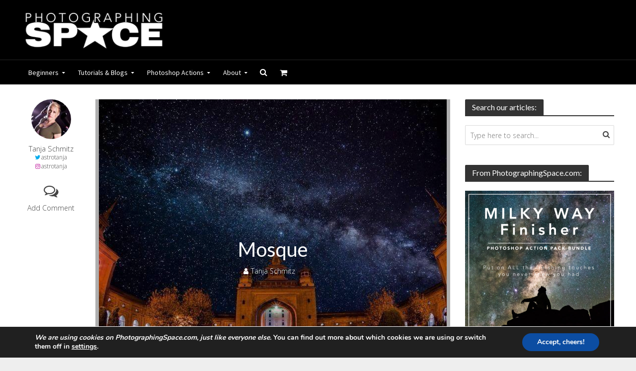

--- FILE ---
content_type: text/html; charset=UTF-8
request_url: https://www.photographingspace.com/spot-a-fake-photo/mosque/
body_size: 18688
content:
<!DOCTYPE html>
<html lang="en-US">
<head>
<meta charset="UTF-8">
<meta name="viewport" content="width=device-width,initial-scale=1.0">
<link rel="pingback" href="https://www.photographingspace.com/xmlrpc.php">
<link rel="profile" href="https://gmpg.org/xfn/11" />
<title>Mosque &#8211; PhotographingSpace.com</title>
<meta name='robots' content='max-image-preview:large' />
<link rel='dns-prefetch' href='//www.photographingspace.com' />
<link rel='dns-prefetch' href='//fonts.googleapis.com' />
<link rel='preconnect' href='//i0.wp.com' />
<link rel='preconnect' href='//c0.wp.com' />
<link rel="alternate" type="application/rss+xml" title="PhotographingSpace.com &raquo; Feed" href="https://www.photographingspace.com/feed/" />
<link rel="alternate" type="application/rss+xml" title="PhotographingSpace.com &raquo; Comments Feed" href="https://www.photographingspace.com/comments/feed/" />
<link rel="alternate" type="application/rss+xml" title="PhotographingSpace.com &raquo; Mosque Comments Feed" href="https://www.photographingspace.com/spot-a-fake-photo/mosque/feed/" />
<link rel="alternate" title="oEmbed (JSON)" type="application/json+oembed" href="https://www.photographingspace.com/wp-json/oembed/1.0/embed?url=https%3A%2F%2Fwww.photographingspace.com%2Fspot-a-fake-photo%2Fmosque%2F" />
<link rel="alternate" title="oEmbed (XML)" type="text/xml+oembed" href="https://www.photographingspace.com/wp-json/oembed/1.0/embed?url=https%3A%2F%2Fwww.photographingspace.com%2Fspot-a-fake-photo%2Fmosque%2F&#038;format=xml" />
<style id='wp-img-auto-sizes-contain-inline-css' type='text/css'>
img:is([sizes=auto i],[sizes^="auto," i]){contain-intrinsic-size:3000px 1500px}
/*# sourceURL=wp-img-auto-sizes-contain-inline-css */
</style>
<style id='wp-emoji-styles-inline-css' type='text/css'>

	img.wp-smiley, img.emoji {
		display: inline !important;
		border: none !important;
		box-shadow: none !important;
		height: 1em !important;
		width: 1em !important;
		margin: 0 0.07em !important;
		vertical-align: -0.1em !important;
		background: none !important;
		padding: 0 !important;
	}
/*# sourceURL=wp-emoji-styles-inline-css */
</style>
<style id='wp-block-library-inline-css' type='text/css'>
:root{--wp-block-synced-color:#7a00df;--wp-block-synced-color--rgb:122,0,223;--wp-bound-block-color:var(--wp-block-synced-color);--wp-editor-canvas-background:#ddd;--wp-admin-theme-color:#007cba;--wp-admin-theme-color--rgb:0,124,186;--wp-admin-theme-color-darker-10:#006ba1;--wp-admin-theme-color-darker-10--rgb:0,107,160.5;--wp-admin-theme-color-darker-20:#005a87;--wp-admin-theme-color-darker-20--rgb:0,90,135;--wp-admin-border-width-focus:2px}@media (min-resolution:192dpi){:root{--wp-admin-border-width-focus:1.5px}}.wp-element-button{cursor:pointer}:root .has-very-light-gray-background-color{background-color:#eee}:root .has-very-dark-gray-background-color{background-color:#313131}:root .has-very-light-gray-color{color:#eee}:root .has-very-dark-gray-color{color:#313131}:root .has-vivid-green-cyan-to-vivid-cyan-blue-gradient-background{background:linear-gradient(135deg,#00d084,#0693e3)}:root .has-purple-crush-gradient-background{background:linear-gradient(135deg,#34e2e4,#4721fb 50%,#ab1dfe)}:root .has-hazy-dawn-gradient-background{background:linear-gradient(135deg,#faaca8,#dad0ec)}:root .has-subdued-olive-gradient-background{background:linear-gradient(135deg,#fafae1,#67a671)}:root .has-atomic-cream-gradient-background{background:linear-gradient(135deg,#fdd79a,#004a59)}:root .has-nightshade-gradient-background{background:linear-gradient(135deg,#330968,#31cdcf)}:root .has-midnight-gradient-background{background:linear-gradient(135deg,#020381,#2874fc)}:root{--wp--preset--font-size--normal:16px;--wp--preset--font-size--huge:42px}.has-regular-font-size{font-size:1em}.has-larger-font-size{font-size:2.625em}.has-normal-font-size{font-size:var(--wp--preset--font-size--normal)}.has-huge-font-size{font-size:var(--wp--preset--font-size--huge)}.has-text-align-center{text-align:center}.has-text-align-left{text-align:left}.has-text-align-right{text-align:right}.has-fit-text{white-space:nowrap!important}#end-resizable-editor-section{display:none}.aligncenter{clear:both}.items-justified-left{justify-content:flex-start}.items-justified-center{justify-content:center}.items-justified-right{justify-content:flex-end}.items-justified-space-between{justify-content:space-between}.screen-reader-text{border:0;clip-path:inset(50%);height:1px;margin:-1px;overflow:hidden;padding:0;position:absolute;width:1px;word-wrap:normal!important}.screen-reader-text:focus{background-color:#ddd;clip-path:none;color:#444;display:block;font-size:1em;height:auto;left:5px;line-height:normal;padding:15px 23px 14px;text-decoration:none;top:5px;width:auto;z-index:100000}html :where(.has-border-color){border-style:solid}html :where([style*=border-top-color]){border-top-style:solid}html :where([style*=border-right-color]){border-right-style:solid}html :where([style*=border-bottom-color]){border-bottom-style:solid}html :where([style*=border-left-color]){border-left-style:solid}html :where([style*=border-width]){border-style:solid}html :where([style*=border-top-width]){border-top-style:solid}html :where([style*=border-right-width]){border-right-style:solid}html :where([style*=border-bottom-width]){border-bottom-style:solid}html :where([style*=border-left-width]){border-left-style:solid}html :where(img[class*=wp-image-]){height:auto;max-width:100%}:where(figure){margin:0 0 1em}html :where(.is-position-sticky){--wp-admin--admin-bar--position-offset:var(--wp-admin--admin-bar--height,0px)}@media screen and (max-width:600px){html :where(.is-position-sticky){--wp-admin--admin-bar--position-offset:0px}}

/*# sourceURL=wp-block-library-inline-css */
</style><style id='global-styles-inline-css' type='text/css'>
:root{--wp--preset--aspect-ratio--square: 1;--wp--preset--aspect-ratio--4-3: 4/3;--wp--preset--aspect-ratio--3-4: 3/4;--wp--preset--aspect-ratio--3-2: 3/2;--wp--preset--aspect-ratio--2-3: 2/3;--wp--preset--aspect-ratio--16-9: 16/9;--wp--preset--aspect-ratio--9-16: 9/16;--wp--preset--color--black: #000000;--wp--preset--color--cyan-bluish-gray: #abb8c3;--wp--preset--color--white: #ffffff;--wp--preset--color--pale-pink: #f78da7;--wp--preset--color--vivid-red: #cf2e2e;--wp--preset--color--luminous-vivid-orange: #ff6900;--wp--preset--color--luminous-vivid-amber: #fcb900;--wp--preset--color--light-green-cyan: #7bdcb5;--wp--preset--color--vivid-green-cyan: #00d084;--wp--preset--color--pale-cyan-blue: #8ed1fc;--wp--preset--color--vivid-cyan-blue: #0693e3;--wp--preset--color--vivid-purple: #9b51e0;--wp--preset--color--herald-acc: #0288d1;--wp--preset--color--herald-meta: #999999;--wp--preset--color--herald-txt: #444444;--wp--preset--color--herald-bg: #ffffff;--wp--preset--color--herald-cat-47: #ed8d21;--wp--preset--gradient--vivid-cyan-blue-to-vivid-purple: linear-gradient(135deg,rgb(6,147,227) 0%,rgb(155,81,224) 100%);--wp--preset--gradient--light-green-cyan-to-vivid-green-cyan: linear-gradient(135deg,rgb(122,220,180) 0%,rgb(0,208,130) 100%);--wp--preset--gradient--luminous-vivid-amber-to-luminous-vivid-orange: linear-gradient(135deg,rgb(252,185,0) 0%,rgb(255,105,0) 100%);--wp--preset--gradient--luminous-vivid-orange-to-vivid-red: linear-gradient(135deg,rgb(255,105,0) 0%,rgb(207,46,46) 100%);--wp--preset--gradient--very-light-gray-to-cyan-bluish-gray: linear-gradient(135deg,rgb(238,238,238) 0%,rgb(169,184,195) 100%);--wp--preset--gradient--cool-to-warm-spectrum: linear-gradient(135deg,rgb(74,234,220) 0%,rgb(151,120,209) 20%,rgb(207,42,186) 40%,rgb(238,44,130) 60%,rgb(251,105,98) 80%,rgb(254,248,76) 100%);--wp--preset--gradient--blush-light-purple: linear-gradient(135deg,rgb(255,206,236) 0%,rgb(152,150,240) 100%);--wp--preset--gradient--blush-bordeaux: linear-gradient(135deg,rgb(254,205,165) 0%,rgb(254,45,45) 50%,rgb(107,0,62) 100%);--wp--preset--gradient--luminous-dusk: linear-gradient(135deg,rgb(255,203,112) 0%,rgb(199,81,192) 50%,rgb(65,88,208) 100%);--wp--preset--gradient--pale-ocean: linear-gradient(135deg,rgb(255,245,203) 0%,rgb(182,227,212) 50%,rgb(51,167,181) 100%);--wp--preset--gradient--electric-grass: linear-gradient(135deg,rgb(202,248,128) 0%,rgb(113,206,126) 100%);--wp--preset--gradient--midnight: linear-gradient(135deg,rgb(2,3,129) 0%,rgb(40,116,252) 100%);--wp--preset--font-size--small: 12.8px;--wp--preset--font-size--medium: 20px;--wp--preset--font-size--large: 22.4px;--wp--preset--font-size--x-large: 42px;--wp--preset--font-size--normal: 16px;--wp--preset--font-size--huge: 28.8px;--wp--preset--spacing--20: 0.44rem;--wp--preset--spacing--30: 0.67rem;--wp--preset--spacing--40: 1rem;--wp--preset--spacing--50: 1.5rem;--wp--preset--spacing--60: 2.25rem;--wp--preset--spacing--70: 3.38rem;--wp--preset--spacing--80: 5.06rem;--wp--preset--shadow--natural: 6px 6px 9px rgba(0, 0, 0, 0.2);--wp--preset--shadow--deep: 12px 12px 50px rgba(0, 0, 0, 0.4);--wp--preset--shadow--sharp: 6px 6px 0px rgba(0, 0, 0, 0.2);--wp--preset--shadow--outlined: 6px 6px 0px -3px rgb(255, 255, 255), 6px 6px rgb(0, 0, 0);--wp--preset--shadow--crisp: 6px 6px 0px rgb(0, 0, 0);}:where(.is-layout-flex){gap: 0.5em;}:where(.is-layout-grid){gap: 0.5em;}body .is-layout-flex{display: flex;}.is-layout-flex{flex-wrap: wrap;align-items: center;}.is-layout-flex > :is(*, div){margin: 0;}body .is-layout-grid{display: grid;}.is-layout-grid > :is(*, div){margin: 0;}:where(.wp-block-columns.is-layout-flex){gap: 2em;}:where(.wp-block-columns.is-layout-grid){gap: 2em;}:where(.wp-block-post-template.is-layout-flex){gap: 1.25em;}:where(.wp-block-post-template.is-layout-grid){gap: 1.25em;}.has-black-color{color: var(--wp--preset--color--black) !important;}.has-cyan-bluish-gray-color{color: var(--wp--preset--color--cyan-bluish-gray) !important;}.has-white-color{color: var(--wp--preset--color--white) !important;}.has-pale-pink-color{color: var(--wp--preset--color--pale-pink) !important;}.has-vivid-red-color{color: var(--wp--preset--color--vivid-red) !important;}.has-luminous-vivid-orange-color{color: var(--wp--preset--color--luminous-vivid-orange) !important;}.has-luminous-vivid-amber-color{color: var(--wp--preset--color--luminous-vivid-amber) !important;}.has-light-green-cyan-color{color: var(--wp--preset--color--light-green-cyan) !important;}.has-vivid-green-cyan-color{color: var(--wp--preset--color--vivid-green-cyan) !important;}.has-pale-cyan-blue-color{color: var(--wp--preset--color--pale-cyan-blue) !important;}.has-vivid-cyan-blue-color{color: var(--wp--preset--color--vivid-cyan-blue) !important;}.has-vivid-purple-color{color: var(--wp--preset--color--vivid-purple) !important;}.has-black-background-color{background-color: var(--wp--preset--color--black) !important;}.has-cyan-bluish-gray-background-color{background-color: var(--wp--preset--color--cyan-bluish-gray) !important;}.has-white-background-color{background-color: var(--wp--preset--color--white) !important;}.has-pale-pink-background-color{background-color: var(--wp--preset--color--pale-pink) !important;}.has-vivid-red-background-color{background-color: var(--wp--preset--color--vivid-red) !important;}.has-luminous-vivid-orange-background-color{background-color: var(--wp--preset--color--luminous-vivid-orange) !important;}.has-luminous-vivid-amber-background-color{background-color: var(--wp--preset--color--luminous-vivid-amber) !important;}.has-light-green-cyan-background-color{background-color: var(--wp--preset--color--light-green-cyan) !important;}.has-vivid-green-cyan-background-color{background-color: var(--wp--preset--color--vivid-green-cyan) !important;}.has-pale-cyan-blue-background-color{background-color: var(--wp--preset--color--pale-cyan-blue) !important;}.has-vivid-cyan-blue-background-color{background-color: var(--wp--preset--color--vivid-cyan-blue) !important;}.has-vivid-purple-background-color{background-color: var(--wp--preset--color--vivid-purple) !important;}.has-black-border-color{border-color: var(--wp--preset--color--black) !important;}.has-cyan-bluish-gray-border-color{border-color: var(--wp--preset--color--cyan-bluish-gray) !important;}.has-white-border-color{border-color: var(--wp--preset--color--white) !important;}.has-pale-pink-border-color{border-color: var(--wp--preset--color--pale-pink) !important;}.has-vivid-red-border-color{border-color: var(--wp--preset--color--vivid-red) !important;}.has-luminous-vivid-orange-border-color{border-color: var(--wp--preset--color--luminous-vivid-orange) !important;}.has-luminous-vivid-amber-border-color{border-color: var(--wp--preset--color--luminous-vivid-amber) !important;}.has-light-green-cyan-border-color{border-color: var(--wp--preset--color--light-green-cyan) !important;}.has-vivid-green-cyan-border-color{border-color: var(--wp--preset--color--vivid-green-cyan) !important;}.has-pale-cyan-blue-border-color{border-color: var(--wp--preset--color--pale-cyan-blue) !important;}.has-vivid-cyan-blue-border-color{border-color: var(--wp--preset--color--vivid-cyan-blue) !important;}.has-vivid-purple-border-color{border-color: var(--wp--preset--color--vivid-purple) !important;}.has-vivid-cyan-blue-to-vivid-purple-gradient-background{background: var(--wp--preset--gradient--vivid-cyan-blue-to-vivid-purple) !important;}.has-light-green-cyan-to-vivid-green-cyan-gradient-background{background: var(--wp--preset--gradient--light-green-cyan-to-vivid-green-cyan) !important;}.has-luminous-vivid-amber-to-luminous-vivid-orange-gradient-background{background: var(--wp--preset--gradient--luminous-vivid-amber-to-luminous-vivid-orange) !important;}.has-luminous-vivid-orange-to-vivid-red-gradient-background{background: var(--wp--preset--gradient--luminous-vivid-orange-to-vivid-red) !important;}.has-very-light-gray-to-cyan-bluish-gray-gradient-background{background: var(--wp--preset--gradient--very-light-gray-to-cyan-bluish-gray) !important;}.has-cool-to-warm-spectrum-gradient-background{background: var(--wp--preset--gradient--cool-to-warm-spectrum) !important;}.has-blush-light-purple-gradient-background{background: var(--wp--preset--gradient--blush-light-purple) !important;}.has-blush-bordeaux-gradient-background{background: var(--wp--preset--gradient--blush-bordeaux) !important;}.has-luminous-dusk-gradient-background{background: var(--wp--preset--gradient--luminous-dusk) !important;}.has-pale-ocean-gradient-background{background: var(--wp--preset--gradient--pale-ocean) !important;}.has-electric-grass-gradient-background{background: var(--wp--preset--gradient--electric-grass) !important;}.has-midnight-gradient-background{background: var(--wp--preset--gradient--midnight) !important;}.has-small-font-size{font-size: var(--wp--preset--font-size--small) !important;}.has-medium-font-size{font-size: var(--wp--preset--font-size--medium) !important;}.has-large-font-size{font-size: var(--wp--preset--font-size--large) !important;}.has-x-large-font-size{font-size: var(--wp--preset--font-size--x-large) !important;}
/*# sourceURL=global-styles-inline-css */
</style>

<style id='classic-theme-styles-inline-css' type='text/css'>
/*! This file is auto-generated */
.wp-block-button__link{color:#fff;background-color:#32373c;border-radius:9999px;box-shadow:none;text-decoration:none;padding:calc(.667em + 2px) calc(1.333em + 2px);font-size:1.125em}.wp-block-file__button{background:#32373c;color:#fff;text-decoration:none}
/*# sourceURL=/wp-includes/css/classic-themes.min.css */
</style>
<link rel='stylesheet' id='mks_shortcodes_simple_line_icons-css' href='https://www.photographingspace.com/wp-content/plugins/meks-flexible-shortcodes/css/simple-line/simple-line-icons.css?ver=1.3.8' type='text/css' media='screen' />
<link rel='stylesheet' id='mks_shortcodes_css-css' href='https://www.photographingspace.com/wp-content/plugins/meks-flexible-shortcodes/css/style.css?ver=1.3.8' type='text/css' media='screen' />
<link rel='stylesheet' id='woocommerce-layout-css' href='https://c0.wp.com/p/woocommerce/10.3.7/assets/css/woocommerce-layout.css' type='text/css' media='all' />
<style id='woocommerce-layout-inline-css' type='text/css'>

	.infinite-scroll .woocommerce-pagination {
		display: none;
	}
/*# sourceURL=woocommerce-layout-inline-css */
</style>
<link rel='stylesheet' id='woocommerce-smallscreen-css' href='https://c0.wp.com/p/woocommerce/10.3.7/assets/css/woocommerce-smallscreen.css' type='text/css' media='only screen and (max-width: 768px)' />
<link rel='stylesheet' id='woocommerce-general-css' href='https://c0.wp.com/p/woocommerce/10.3.7/assets/css/woocommerce.css' type='text/css' media='all' />
<style id='woocommerce-inline-inline-css' type='text/css'>
.woocommerce form .form-row .required { visibility: visible; }
/*# sourceURL=woocommerce-inline-inline-css */
</style>
<link rel='stylesheet' id='brands-styles-css' href='https://c0.wp.com/p/woocommerce/10.3.7/assets/css/brands.css' type='text/css' media='all' />
<link rel='stylesheet' id='parent-style-css' href='https://www.photographingspace.com/wp-content/themes/herald/style.css?ver=6.9' type='text/css' media='all' />
<link rel='stylesheet' id='child-style-css' href='https://www.photographingspace.com/wp-content/themes/herald-child/style.css?ver=6.9' type='text/css' media='all' />
<link rel='stylesheet' id='herald-fonts-css' href='https://fonts.googleapis.com/css?family=Open+Sans%3A400%2C300%7CLato%3A400%7CSource+Sans+Pro%3A400&#038;subset=latin&#038;ver=2.6.2' type='text/css' media='all' />
<link rel='stylesheet' id='herald-main-css' href='https://www.photographingspace.com/wp-content/themes/herald/assets/css/min.css?ver=2.6.2' type='text/css' media='all' />
<style id='herald-main-inline-css' type='text/css'>
h1, .h1, .herald-no-sid .herald-posts .h2{ font-size: 4.0rem; }h2, .h2, .herald-no-sid .herald-posts .h3{ font-size: 3.3rem; }h3, .h3, .herald-no-sid .herald-posts .h4 { font-size: 2.8rem; }h4, .h4, .herald-no-sid .herald-posts .h5 { font-size: 2.3rem; }h5, .h5, .herald-no-sid .herald-posts .h6 { font-size: 1.9rem; }h6, .h6, .herald-no-sid .herald-posts .h7 { font-size: 1.6rem; }.h7 {font-size: 1.4rem;}.herald-entry-content, .herald-sidebar{font-size: 1.6rem;}.entry-content .entry-headline{font-size: 1.9rem;}body{font-size: 1.6rem;}.widget{font-size: 1.5rem;}.herald-menu{font-size: 1.4rem;}.herald-mod-title .herald-mod-h, .herald-sidebar .widget-title{font-size: 1.6rem;}.entry-meta .meta-item, .entry-meta a, .entry-meta span{font-size: 1.4rem;}.entry-meta.meta-small .meta-item, .entry-meta.meta-small a, .entry-meta.meta-small span{font-size: 1.3rem;}.herald-site-header .header-top,.header-top .herald-in-popup,.header-top .herald-menu ul {background: #111111;color: #aaaaaa;}.header-top a {color: #aaaaaa;}.header-top a:hover,.header-top .herald-menu li:hover > a{color: #ffffff;}.header-top .herald-menu-popup:hover > span,.header-top .herald-menu-popup-search span:hover,.header-top .herald-menu-popup-search.herald-search-active{color: #ffffff;}#wp-calendar tbody td a{background: #0288d1;color:#FFF;}.header-top .herald-login #loginform label,.header-top .herald-login p,.header-top a.btn-logout {color: #ffffff;}.header-top .herald-login #loginform input {color: #111111;}.header-top .herald-login .herald-registration-link:after {background: rgba(255,255,255,0.25);}.header-top .herald-login #loginform input[type=submit],.header-top .herald-in-popup .btn-logout {background-color: #ffffff;color: #111111;}.header-top a.btn-logout:hover{color: #111111;}.header-middle {background-repeat:repeat-x;background-image:url('https://www.photographingspace.com/wp-content/uploads/2015/12/shadow_bgnd.png');}.header-middle{background-color: #000000;color: #ffffff;}.header-middle a{color: #ffffff;}.header-middle.herald-header-wraper,.header-middle .col-lg-12{height: 120px;}.header-middle .site-title img{max-height: 120px;}.header-middle .sub-menu{background-color: #ffffff;}.header-middle .sub-menu a,.header-middle .herald-search-submit:hover,.header-middle li.herald-mega-menu .col-lg-3 a:hover,.header-middle li.herald-mega-menu .col-lg-3 a:hover:after{color: #111111;}.header-middle .herald-menu li:hover > a,.header-middle .herald-menu-popup-search:hover > span,.header-middle .herald-cart-icon:hover > a{color: #111111;background-color: #ffffff;}.header-middle .current-menu-parent a,.header-middle .current-menu-ancestor a,.header-middle .current_page_item > a,.header-middle .current-menu-item > a{background-color: rgba(255,255,255,0.2); }.header-middle .sub-menu > li > a,.header-middle .herald-search-submit,.header-middle li.herald-mega-menu .col-lg-3 a{color: rgba(17,17,17,0.7); }.header-middle .sub-menu > li:hover > a{color: #111111; }.header-middle .herald-in-popup{background-color: #ffffff;}.header-middle .herald-menu-popup a{color: #111111;}.header-middle .herald-in-popup{background-color: #ffffff;}.header-middle .herald-search-input{color: #111111;}.header-middle .herald-menu-popup a{color: #111111;}.header-middle .herald-menu-popup > span,.header-middle .herald-search-active > span{color: #ffffff;}.header-middle .herald-menu-popup:hover > span,.header-middle .herald-search-active > span{background-color: #ffffff;color: #111111;}.header-middle .herald-login #loginform label,.header-middle .herald-login #loginform input,.header-middle .herald-login p,.header-middle a.btn-logout,.header-middle .herald-login .herald-registration-link:hover,.header-middle .herald-login .herald-lost-password-link:hover {color: #111111;}.header-middle .herald-login .herald-registration-link:after {background: rgba(17,17,17,0.15);}.header-middle .herald-login a,.header-middle .herald-username a {color: #111111;}.header-middle .herald-login a:hover,.header-middle .herald-login .herald-registration-link,.header-middle .herald-login .herald-lost-password-link {color: #000000;}.header-middle .herald-login #loginform input[type=submit],.header-middle .herald-in-popup .btn-logout {background-color: #000000;color: #ffffff;}.header-middle a.btn-logout:hover{color: #ffffff;}.header-bottom{background: #000000;color: #ffffff;}.header-bottom a,.header-bottom .herald-site-header .herald-search-submit{color: #ffffff;}.header-bottom a:hover{color: #595959;}.header-bottom a:hover,.header-bottom .herald-menu li:hover > a,.header-bottom li.herald-mega-menu .col-lg-3 a:hover:after{color: #595959;}.header-bottom .herald-menu li:hover > a,.header-bottom .herald-menu-popup-search:hover > span,.header-bottom .herald-cart-icon:hover > a {color: #595959;background-color: #ffffff;}.header-bottom .current-menu-parent a,.header-bottom .current-menu-ancestor a,.header-bottom .current_page_item > a,.header-bottom .current-menu-item > a {background-color: rgba(255,255,255,0.2); }.header-bottom .sub-menu{background-color: #ffffff;}.header-bottom .herald-menu li.herald-mega-menu .col-lg-3 a,.header-bottom .sub-menu > li > a,.header-bottom .herald-search-submit{color: rgba(89,89,89,0.7); }.header-bottom .herald-menu li.herald-mega-menu .col-lg-3 a:hover,.header-bottom .sub-menu > li:hover > a{color: #595959; }.header-bottom .sub-menu > li > a,.header-bottom .herald-search-submit{color: rgba(89,89,89,0.7); }.header-bottom .sub-menu > li:hover > a{color: #595959; }.header-bottom .herald-in-popup {background-color: #ffffff;}.header-bottom .herald-menu-popup a {color: #595959;}.header-bottom .herald-in-popup,.header-bottom .herald-search-input {background-color: #ffffff;}.header-bottom .herald-menu-popup a,.header-bottom .herald-search-input{color: #595959;}.header-bottom .herald-menu-popup > span,.header-bottom .herald-search-active > span{color: #ffffff;}.header-bottom .herald-menu-popup:hover > span,.header-bottom .herald-search-active > span{background-color: #ffffff;color: #595959;}.header-bottom .herald-login #loginform label,.header-bottom .herald-login #loginform input,.header-bottom .herald-login p,.header-bottom a.btn-logout,.header-bottom .herald-login .herald-registration-link:hover,.header-bottom .herald-login .herald-lost-password-link:hover,.herald-responsive-header .herald-login #loginform label,.herald-responsive-header .herald-login #loginform input,.herald-responsive-header .herald-login p,.herald-responsive-header a.btn-logout,.herald-responsive-header .herald-login .herald-registration-link:hover,.herald-responsive-header .herald-login .herald-lost-password-link:hover {color: #595959;}.header-bottom .herald-login .herald-registration-link:after,.herald-responsive-header .herald-login .herald-registration-link:after {background: rgba(89,89,89,0.15);}.header-bottom .herald-login a,.herald-responsive-header .herald-login a {color: #595959;}.header-bottom .herald-login a:hover,.header-bottom .herald-login .herald-registration-link,.header-bottom .herald-login .herald-lost-password-link,.herald-responsive-header .herald-login a:hover,.herald-responsive-header .herald-login .herald-registration-link,.herald-responsive-header .herald-login .herald-lost-password-link {color: #000000;}.header-bottom .herald-login #loginform input[type=submit],.herald-responsive-header .herald-login #loginform input[type=submit],.header-bottom .herald-in-popup .btn-logout,.herald-responsive-header .herald-in-popup .btn-logout {background-color: #000000;color: #ffffff;}.header-bottom a.btn-logout:hover,.herald-responsive-header a.btn-logout:hover {color: #ffffff;}.herald-header-sticky{background: #db8632;color: #ffffff;}.herald-header-sticky a{color: #ffffff;}.herald-header-sticky .herald-menu li:hover > a{color: #444444;background-color: #ffffff;}.herald-header-sticky .sub-menu{background-color: #ffffff;}.herald-header-sticky .sub-menu a{color: #444444;}.herald-header-sticky .sub-menu > li:hover > a{color: #db8632;}.herald-header-sticky .herald-in-popup,.herald-header-sticky .herald-search-input {background-color: #ffffff;}.herald-header-sticky .herald-menu-popup a{color: #444444;}.herald-header-sticky .herald-menu-popup > span,.herald-header-sticky .herald-search-active > span{color: #ffffff;}.herald-header-sticky .herald-menu-popup:hover > span,.herald-header-sticky .herald-search-active > span{background-color: #ffffff;color: #444444;}.herald-header-sticky .herald-search-input,.herald-header-sticky .herald-search-submit{color: #444444;}.herald-header-sticky .herald-menu li:hover > a,.herald-header-sticky .herald-menu-popup-search:hover > span,.herald-header-sticky .herald-cart-icon:hover a {color: #444444;background-color: #ffffff;}.herald-header-sticky .herald-login #loginform label,.herald-header-sticky .herald-login #loginform input,.herald-header-sticky .herald-login p,.herald-header-sticky a.btn-logout,.herald-header-sticky .herald-login .herald-registration-link:hover,.herald-header-sticky .herald-login .herald-lost-password-link:hover {color: #444444;}.herald-header-sticky .herald-login .herald-registration-link:after {background: rgba(68,68,68,0.15);}.herald-header-sticky .herald-login a {color: #444444;}.herald-header-sticky .herald-login a:hover,.herald-header-sticky .herald-login .herald-registration-link,.herald-header-sticky .herald-login .herald-lost-password-link {color: #db8632;}.herald-header-sticky .herald-login #loginform input[type=submit],.herald-header-sticky .herald-in-popup .btn-logout {background-color: #db8632;color: #ffffff;}.herald-header-sticky a.btn-logout:hover{color: #ffffff;}.header-trending{background: #eeeeee;color: #666666;}.header-trending a{color: #666666;}.header-trending a:hover{color: #111111;}.header-bottom{ border-top: 1px solid rgba(255,255,255,0.15);}body {background-color:#eeeeee;background-size:cover;background-position:center center;color: #444444;font-family: 'Open Sans';font-weight: 300;}.herald-site-content{background-color:#ffffff; box-shadow: 0 0 0 1px rgba(68,68,68,0.1);}h1, h2, h3, h4, h5, h6,.h1, .h2, .h3, .h4, .h5, .h6, .h7,.wp-block-cover .wp-block-cover-image-text, .wp-block-cover .wp-block-cover-text, .wp-block-cover h2, .wp-block-cover-image .wp-block-cover-image-text, .wp-block-cover-image .wp-block-cover-text, .wp-block-cover-image h2{font-family: 'Lato';font-weight: 400;}.header-middle .herald-menu,.header-bottom .herald-menu,.herald-header-sticky .herald-menu,.herald-mobile-nav{font-family: 'Source Sans Pro';font-weight: 400;}.herald-menu li.herald-mega-menu .herald-ovrld .meta-category a{font-family: 'Open Sans';font-weight: 300;}.herald-entry-content blockquote p{color: #0288d1;}pre {background: rgba(68,68,68,0.06);border: 1px solid rgba(68,68,68,0.2);}thead {background: rgba(68,68,68,0.06);}a,.entry-title a:hover,.herald-menu .sub-menu li .meta-category a{color: #0288d1;}.entry-meta-wrapper .entry-meta span:before,.entry-meta-wrapper .entry-meta a:before,.entry-meta-wrapper .entry-meta .meta-item:before,.entry-meta-wrapper .entry-meta div,li.herald-mega-menu .sub-menu .entry-title a,.entry-meta-wrapper .herald-author-twitter{color: #444444;}.herald-mod-title h1,.herald-mod-title h2,.herald-mod-title h4{color: #ffffff;}.herald-mod-head:after,.herald-mod-title .herald-color,.widget-title:after,.widget-title span{color: #ffffff;background-color: #333333;}.herald-mod-title .herald-color a{color: #ffffff;}.herald-ovrld .meta-category a,.herald-fa-wrapper .meta-category a{background-color: #0288d1;}.meta-tags a,.widget_tag_cloud a,.herald-share-meta:after,.wp-block-tag-cloud a{background: rgba(51,51,51,0.1);}h1, h2, h3, h4, h5, h6,.entry-title a {color: #333333;}.herald-pagination .page-numbers,.herald-mod-subnav a,.herald-mod-actions a,.herald-slider-controls div,.meta-tags a,.widget.widget_tag_cloud a,.herald-sidebar .mks_autor_link_wrap a,.herald-sidebar .meks-instagram-follow-link a,.mks_themeforest_widget .mks_read_more a,.herald-read-more,.wp-block-tag-cloud a{color: #444444;}.widget.widget_tag_cloud a:hover,.entry-content .meta-tags a:hover,.wp-block-tag-cloud a:hover{background-color: #0288d1;color: #FFF;}.herald-pagination .prev.page-numbers,.herald-pagination .next.page-numbers,.herald-pagination .prev.page-numbers:hover,.herald-pagination .next.page-numbers:hover,.herald-pagination .page-numbers.current,.herald-pagination .page-numbers.current:hover,.herald-next a,.herald-pagination .herald-next a:hover,.herald-prev a,.herald-pagination .herald-prev a:hover,.herald-load-more a,.herald-load-more a:hover,.entry-content .herald-search-submit,.herald-mod-desc .herald-search-submit,.wpcf7-submit,body div.wpforms-container-full .wpforms-form input[type=submit], body div.wpforms-container-full .wpforms-form button[type=submit], body div.wpforms-container-full .wpforms-form .wpforms-page-button {background-color:#0288d1;color: #FFF;}.herald-pagination .page-numbers:hover{background-color: rgba(68,68,68,0.1);}.widget a,.recentcomments a,.widget a:hover,.herald-sticky-next a:hover,.herald-sticky-prev a:hover,.herald-mod-subnav a:hover,.herald-mod-actions a:hover,.herald-slider-controls div:hover,.meta-tags a:hover,.widget_tag_cloud a:hover,.mks_autor_link_wrap a:hover,.meks-instagram-follow-link a:hover,.mks_themeforest_widget .mks_read_more a:hover,.herald-read-more:hover,.widget .entry-title a:hover,li.herald-mega-menu .sub-menu .entry-title a:hover,.entry-meta-wrapper .meta-item:hover a,.entry-meta-wrapper .meta-item:hover a:before,.entry-meta-wrapper .herald-share:hover > span,.entry-meta-wrapper .herald-author-name:hover,.entry-meta-wrapper .herald-author-twitter:hover,.entry-meta-wrapper .herald-author-twitter:hover:before{color:#0288d1;}.widget ul li a,.widget .entry-title a,.herald-author-name,.entry-meta-wrapper .meta-item,.entry-meta-wrapper .meta-item span,.entry-meta-wrapper .meta-item a,.herald-mod-actions a{color: #444444;}.widget li:before{background: rgba(68,68,68,0.3);}.widget_categories .count{background: #0288d1;color: #FFF;}input[type="submit"],button[type="submit"],body div.wpforms-container-full .wpforms-form input[type=submit]:hover, body div.wpforms-container-full .wpforms-form button[type=submit]:hover, body div.wpforms-container-full .wpforms-form .wpforms-page-button:hover,.spinner > div{background-color: #0288d1;}.herald-mod-actions a:hover,.comment-body .edit-link a,.herald-breadcrumbs a:hover{color:#0288d1;}.herald-header-wraper .herald-soc-nav a:hover,.meta-tags span,li.herald-mega-menu .herald-ovrld .entry-title a,li.herald-mega-menu .herald-ovrld .entry-title a:hover,.herald-ovrld .entry-meta .herald-reviews i:before{color: #FFF;}.entry-meta .meta-item, .entry-meta span, .entry-meta a,.meta-category span,.post-date,.recentcomments,.rss-date,.comment-metadata a,.entry-meta a:hover,.herald-menu li.herald-mega-menu .col-lg-3 a:after,.herald-breadcrumbs,.herald-breadcrumbs a,.entry-meta .herald-reviews i:before{color: #999999;}.herald-lay-a .herald-lay-over{background: #ffffff;}.herald-pagination a:hover,input[type="submit"]:hover,button[type="submit"]:hover,.entry-content .herald-search-submit:hover,.wpcf7-submit:hover,.herald-fa-wrapper .meta-category a:hover,.herald-ovrld .meta-category a:hover,.herald-mod-desc .herald-search-submit:hover,.herald-single-sticky .herald-share .meks_ess a:hover,body div.wpforms-container-full .wpforms-form input[type=submit]:hover, body div.wpforms-container-full .wpforms-form button[type=submit]:hover, body div.wpforms-container-full .wpforms-form .wpforms-page-button:hover{cursor: pointer;text-decoration: none;background-image: -moz-linear-gradient(left,rgba(0,0,0,0.1) 0%,rgba(0,0,0,0.1) 100%);background-image: -webkit-gradient(linear,left top,right top,color-stop(0%,rgba(0,0,0,0.1)),color-stop(100%,rgba(0,0,0,0.1)));background-image: -webkit-linear-gradient(left,rgba(0,0,0,0.1) 0%,rgba(0,0,0,0.1) 100%);background-image: -o-linear-gradient(left,rgba(0,0,0,0.1) 0%,rgba(0,0,0,0.1) 100%);background-image: -ms-linear-gradient(left,rgba(0,0,0,0.1) 0%,rgba(0,0,0,0.1) 100%);background-image: linear-gradient(to right,rgba(0,0,0,0.1) 0%,rgba(0,0,0,0.1) 100%);}.herald-sticky-next a,.herald-sticky-prev a{color: #444444;}.herald-sticky-prev a:before,.herald-sticky-next a:before,.herald-comment-action,.meta-tags span,.herald-entry-content .herald-link-pages a{background: #444444;}.herald-sticky-prev a:hover:before,.herald-sticky-next a:hover:before,.herald-comment-action:hover,div.mejs-controls .mejs-time-rail .mejs-time-current,.herald-entry-content .herald-link-pages a:hover{background: #0288d1;} .herald-site-footer{background: #222222;color: #dddddd;}.herald-site-footer .widget-title span{color: #dddddd;background: transparent;}.herald-site-footer .widget-title:before{background:#dddddd;}.herald-site-footer .widget-title:after,.herald-site-footer .widget_tag_cloud a{background: rgba(221,221,221,0.1);}.herald-site-footer .widget li:before{background: rgba(221,221,221,0.3);}.herald-site-footer a,.herald-site-footer .widget a:hover,.herald-site-footer .widget .meta-category a,.herald-site-footer .herald-slider-controls .owl-prev:hover,.herald-site-footer .herald-slider-controls .owl-next:hover,.herald-site-footer .herald-slider-controls .herald-mod-actions:hover{color: #0288d1;}.herald-site-footer .widget a,.herald-site-footer .mks_author_widget h3{color: #dddddd;}.herald-site-footer .entry-meta .meta-item, .herald-site-footer .entry-meta span, .herald-site-footer .entry-meta a, .herald-site-footer .meta-category span, .herald-site-footer .post-date, .herald-site-footer .recentcomments, .herald-site-footer .rss-date, .herald-site-footer .comment-metadata a{color: #aaaaaa;}.herald-site-footer .mks_author_widget .mks_autor_link_wrap a, .herald-site-footer.mks_read_more a, .herald-site-footer .herald-read-more,.herald-site-footer .herald-slider-controls .owl-prev, .herald-site-footer .herald-slider-controls .owl-next, .herald-site-footer .herald-mod-wrap .herald-mod-actions a{border-color: rgba(221,221,221,0.2);}.herald-site-footer .mks_author_widget .mks_autor_link_wrap a:hover, .herald-site-footer.mks_read_more a:hover, .herald-site-footer .herald-read-more:hover,.herald-site-footer .herald-slider-controls .owl-prev:hover, .herald-site-footer .herald-slider-controls .owl-next:hover, .herald-site-footer .herald-mod-wrap .herald-mod-actions a:hover{border-color: rgba(2,136,209,0.5);}.herald-site-footer .widget_search .herald-search-input{color: #222222;}.herald-site-footer .widget_tag_cloud a:hover{background:#0288d1;color:#FFF;}.footer-bottom a{color:#dddddd;}.footer-bottom a:hover,.footer-bottom .herald-copyright a{color:#0288d1;}.footer-bottom .herald-menu li:hover > a{color: #0288d1;}.footer-bottom .sub-menu{background-color: rgba(0,0,0,0.5);} .herald-pagination{border-top: 1px solid rgba(51,51,51,0.1);}.entry-content a:hover,.comment-respond a:hover,.comment-reply-link:hover{border-bottom: 2px solid #0288d1;}.footer-bottom .herald-copyright a:hover{border-bottom: 2px solid #0288d1;}.herald-slider-controls .owl-prev,.herald-slider-controls .owl-next,.herald-mod-wrap .herald-mod-actions a{border: 1px solid rgba(68,68,68,0.2);}.herald-slider-controls .owl-prev:hover,.herald-slider-controls .owl-next:hover,.herald-mod-wrap .herald-mod-actions a:hover,.herald-author .herald-socials-actions .herald-mod-actions a:hover {border-color: rgba(2,136,209,0.5);}#wp-calendar thead th,#wp-calendar tbody td,#wp-calendar tbody td:last-child{border: 1px solid rgba(68,68,68,0.1);}.herald-link-pages{border-bottom: 1px solid rgba(68,68,68,0.1);}.herald-lay-h:after,.herald-site-content .herald-related .herald-lay-h:after,.herald-lay-e:after,.herald-site-content .herald-related .herald-lay-e:after,.herald-lay-j:after,.herald-site-content .herald-related .herald-lay-j:after,.herald-lay-l:after,.herald-site-content .herald-related .herald-lay-l:after {background-color: rgba(68,68,68,0.1);}.wp-block-button__link,.wp-block-search__button{background: #0288d1;}.wp-block-search__button{color: #ffffff;}input[type="text"],input[type="search"],input[type="email"], input[type="url"], input[type="tel"], input[type="number"], input[type="date"], input[type="password"], select, textarea,.herald-single-sticky,td,th,table,.mks_author_widget .mks_autor_link_wrap a,.widget .meks-instagram-follow-link a,.mks_read_more a,.herald-read-more{border-color: rgba(68,68,68,0.2);}.entry-content .herald-search-input,.herald-fake-button,input[type="text"]:focus, input[type="email"]:focus, input[type="url"]:focus, input[type="tel"]:focus, input[type="number"]:focus, input[type="date"]:focus, input[type="password"]:focus, textarea:focus{border-color: rgba(68,68,68,0.3);}.mks_author_widget .mks_autor_link_wrap a:hover,.widget .meks-instagram-follow-link a:hover,.mks_read_more a:hover,.herald-read-more:hover{border-color: rgba(2,136,209,0.5);}.comment-form,.herald-gray-area,.entry-content .herald-search-form,.herald-mod-desc .herald-search-form{background-color: rgba(68,68,68,0.06);border: 1px solid rgba(68,68,68,0.15);}.herald-boxed .herald-breadcrumbs{background-color: rgba(68,68,68,0.06);}.herald-breadcrumbs{border-color: rgba(68,68,68,0.15);}.single .herald-entry-content .herald-da,.archive .herald-posts .herald-da{border-top: 1px solid rgba(68,68,68,0.15);}.archive .herald-posts .herald-da{border-bottom: 1px solid rgba(68,68,68,0.15);}li.comment .comment-body:after{background-color: rgba(68,68,68,0.06);}.herald-pf-invert .entry-title a:hover .herald-format-icon{background: #0288d1;}.herald-responsive-header,.herald-mobile-nav,.herald-responsive-header .herald-menu-popup-search .fa{color: #ffffff;background: #000000;}.herald-responsive-header a{color: #ffffff;}.herald-mobile-nav li a{color: #ffffff;}.herald-mobile-nav li a,.herald-mobile-nav .herald-mega-menu.herald-mega-menu-classic>.sub-menu>li>a{border-bottom: 1px solid rgba(255,255,255,0.15);}.herald-mobile-nav{border-right: 1px solid rgba(255,255,255,0.15);}.herald-mobile-nav li a:hover{color: #fff;background-color: #595959;}.herald-menu-toggler{color: #ffffff;border-color: rgba(255,255,255,0.15);}.herald-goto-top{color: #ffffff;background-color: #333333;}.herald-goto-top:hover{background-color: #0288d1;}.herald-responsive-header .herald-menu-popup > span,.herald-responsive-header .herald-search-active > span{color: #ffffff;}.herald-responsive-header .herald-menu-popup-search .herald-in-popup{background: #ffffff;}.herald-responsive-header .herald-search-input,.herald-responsive-header .herald-menu-popup-search .herald-search-submit{color: #444444;}.woocommerce ul.products li.product .button,.woocommerce ul.products li.product .added_to_cart,.woocommerce div.product form.cart .button,body.woocommerce .button,body.woocommerce .button:hover,body.woocommerce-page .button,body.woocommerce-page .button:hover,.woocommerce .widget_price_filter .ui-slider .ui-slider-range,.woocommerce .widget_price_filter .ui-slider .ui-slider-handle,.woocommerce a.button.alt,.woocommerce a.button.alt:hover,.woocommerce-checkout #place_order,.woocommerce .widget_shopping_cart_content .buttons .button,.woocommerce #respond input#submit,.woocommerce #respond input#submit:hover{background-color: #0288d1;}.woocommerce-pagination{border-top: 1px solid rgba(51,51,51,0.1);}.woocommerce div.product .woocommerce-tabs ul.tabs li.active a{border-bottom: 2px solid #0288d1;}.woocommerce-cart table.cart td.actions .coupon .input-text{border-color: rgba(51,51,51,0.1);}.woocommerce table.shop_table tbody:first-child tr:first-child td, .woocommerce table.shop_table tbody:first-child tr:first-child th{border-top: 1px solid rgba(51,51,51,0.1);border-bottom:none;}.woocommerce-cart .cart_item td{border-bottom: 1px solid rgba(51,51,51,0.1) !important;}.woocommerce nav.woocommerce-pagination ul li span,.woocommerce nav.woocommerce-pagination ul li a:hover, .woocommerce nav.woocommerce-pagination ul li span.current{background-color:#0288d1;color: #FFF;}.woocommerce .woocommerce-breadcrumb a,.woocommerce .woocommerce-breadcrumb,.woocommerce .woocommerce-result-count,del .amount{color: #999999;}.woocommerce .woocommerce-breadcrumb a:hover{color: #0288d1;}a.herald-cat-47 , .widget a.herald-cat-47{ color: #ed8d21;}.herald-mod-head.herald-cat-47:after{ background:#ed8d21; }.herald-mod-head.herald-cat-47 .herald-color { background:#ed8d21; }.herald-ovrld .meta-category a.herald-cat-47{ background-color: #ed8d21; color: #FFF;}.widget_categories .cat-item-47 .count { background-color: #ed8d21;}.herald-fa-colored .herald-cat-47 .fa-post-thumbnail:before { background-color: #ed8d21;}.herald-fa-wrapper .meta-category .herald-cat-47 { background-color: #ed8d21;}.widget_categories .cat-item-47 a:hover { color: #ed8d21;}.herald-site-footer .widget a.herald-cat-47 { color: #ed8d21;}li.herald-mega-menu .sub-menu a.herald-cat-47 { color: #ed8d21;}.site-title a{text-transform: none;}.site-description{text-transform: none;}.main-navigation{text-transform: none;}.entry-title{text-transform: none;}.meta-category a{text-transform: uppercase;}.herald-mod-title{text-transform: none;}.herald-sidebar .widget-title{text-transform: none;}.herald-site-footer .widget-title{text-transform: none;}.has-small-font-size{ font-size: 1.3rem;}.has-large-font-size{ font-size: 2.2rem;}.has-huge-font-size{ font-size: 2.9rem;}@media(min-width: 1025px){.has-small-font-size{ font-size: 1.3rem;}.has-normal-font-size{ font-size: 1.6rem;}.has-large-font-size{ font-size: 2.2rem;}.has-huge-font-size{ font-size: 2.9rem;}}.has-herald-acc-background-color{ background-color: #0288d1;}.has-herald-acc-color{ color: #0288d1;}.has-herald-meta-background-color{ background-color: #999999;}.has-herald-meta-color{ color: #999999;}.has-herald-txt-background-color{ background-color: #444444;}.has-herald-txt-color{ color: #444444;}.has-herald-bg-background-color{ background-color: #ffffff;}.has-herald-bg-color{ color: #ffffff;}.has-herald-cat-47-background-color{ background-color: #ed8d21;}.has-herald-cat-47-color{ color: #ed8d21;}.fa-post-thumbnail:before, .herald-ovrld .herald-post-thumbnail span:before, .herald-ovrld .herald-post-thumbnail a:before,.herald-ovrld:hover .herald-post-thumbnail-single span:before { opacity: 0.2; }.herald-fa-item:hover .fa-post-thumbnail:before, .herald-ovrld:hover .herald-post-thumbnail a:before, .herald-ovrld:hover .herald-post-thumbnail span:before{ opacity: 0.5; }@media only screen and (min-width: 1249px) {.herald-site-header .header-top,.header-middle,.header-bottom,.herald-header-sticky,.header-trending{ display:block !important;}.herald-responsive-header,.herald-mobile-nav{display:none !important;}.herald-mega-menu .sub-menu {display: block;}.header-mobile-da {display: none;}}
/*# sourceURL=herald-main-inline-css */
</style>
<link rel='stylesheet' id='herald-woocommerce-css' href='https://www.photographingspace.com/wp-content/themes/herald/assets/css/herald-woocommerce.css?ver=2.6.2' type='text/css' media='all' />
<link rel='stylesheet' id='meks-ads-widget-css' href='https://www.photographingspace.com/wp-content/plugins/meks-easy-ads-widget/css/style.css?ver=2.0.9' type='text/css' media='all' />
<link rel='stylesheet' id='meks-author-widget-css' href='https://www.photographingspace.com/wp-content/plugins/meks-smart-author-widget/css/style.css?ver=1.1.5' type='text/css' media='all' />
<link rel='stylesheet' id='meks-social-widget-css' href='https://www.photographingspace.com/wp-content/plugins/meks-smart-social-widget/css/style.css?ver=1.6.5' type='text/css' media='all' />
<link rel='stylesheet' id='moove_gdpr_frontend-css' href='https://www.photographingspace.com/wp-content/plugins/gdpr-cookie-compliance/dist/styles/gdpr-main.css?ver=5.0.9' type='text/css' media='all' />
<style id='moove_gdpr_frontend-inline-css' type='text/css'>
#moove_gdpr_cookie_modal,#moove_gdpr_cookie_info_bar,.gdpr_cookie_settings_shortcode_content{font-family:&#039;Nunito&#039;,sans-serif}#moove_gdpr_save_popup_settings_button{background-color:#373737;color:#fff}#moove_gdpr_save_popup_settings_button:hover{background-color:#000}#moove_gdpr_cookie_info_bar .moove-gdpr-info-bar-container .moove-gdpr-info-bar-content a.mgbutton,#moove_gdpr_cookie_info_bar .moove-gdpr-info-bar-container .moove-gdpr-info-bar-content button.mgbutton{background-color:#0c4da2}#moove_gdpr_cookie_modal .moove-gdpr-modal-content .moove-gdpr-modal-footer-content .moove-gdpr-button-holder a.mgbutton,#moove_gdpr_cookie_modal .moove-gdpr-modal-content .moove-gdpr-modal-footer-content .moove-gdpr-button-holder button.mgbutton,.gdpr_cookie_settings_shortcode_content .gdpr-shr-button.button-green{background-color:#0c4da2;border-color:#0c4da2}#moove_gdpr_cookie_modal .moove-gdpr-modal-content .moove-gdpr-modal-footer-content .moove-gdpr-button-holder a.mgbutton:hover,#moove_gdpr_cookie_modal .moove-gdpr-modal-content .moove-gdpr-modal-footer-content .moove-gdpr-button-holder button.mgbutton:hover,.gdpr_cookie_settings_shortcode_content .gdpr-shr-button.button-green:hover{background-color:#fff;color:#0c4da2}#moove_gdpr_cookie_modal .moove-gdpr-modal-content .moove-gdpr-modal-close i,#moove_gdpr_cookie_modal .moove-gdpr-modal-content .moove-gdpr-modal-close span.gdpr-icon{background-color:#0c4da2;border:1px solid #0c4da2}#moove_gdpr_cookie_info_bar span.moove-gdpr-infobar-allow-all.focus-g,#moove_gdpr_cookie_info_bar span.moove-gdpr-infobar-allow-all:focus,#moove_gdpr_cookie_info_bar button.moove-gdpr-infobar-allow-all.focus-g,#moove_gdpr_cookie_info_bar button.moove-gdpr-infobar-allow-all:focus,#moove_gdpr_cookie_info_bar span.moove-gdpr-infobar-reject-btn.focus-g,#moove_gdpr_cookie_info_bar span.moove-gdpr-infobar-reject-btn:focus,#moove_gdpr_cookie_info_bar button.moove-gdpr-infobar-reject-btn.focus-g,#moove_gdpr_cookie_info_bar button.moove-gdpr-infobar-reject-btn:focus,#moove_gdpr_cookie_info_bar span.change-settings-button.focus-g,#moove_gdpr_cookie_info_bar span.change-settings-button:focus,#moove_gdpr_cookie_info_bar button.change-settings-button.focus-g,#moove_gdpr_cookie_info_bar button.change-settings-button:focus{-webkit-box-shadow:0 0 1px 3px #0c4da2;-moz-box-shadow:0 0 1px 3px #0c4da2;box-shadow:0 0 1px 3px #0c4da2}#moove_gdpr_cookie_modal .moove-gdpr-modal-content .moove-gdpr-modal-close i:hover,#moove_gdpr_cookie_modal .moove-gdpr-modal-content .moove-gdpr-modal-close span.gdpr-icon:hover,#moove_gdpr_cookie_info_bar span[data-href]>u.change-settings-button{color:#0c4da2}#moove_gdpr_cookie_modal .moove-gdpr-modal-content .moove-gdpr-modal-left-content #moove-gdpr-menu li.menu-item-selected a span.gdpr-icon,#moove_gdpr_cookie_modal .moove-gdpr-modal-content .moove-gdpr-modal-left-content #moove-gdpr-menu li.menu-item-selected button span.gdpr-icon{color:inherit}#moove_gdpr_cookie_modal .moove-gdpr-modal-content .moove-gdpr-modal-left-content #moove-gdpr-menu li a span.gdpr-icon,#moove_gdpr_cookie_modal .moove-gdpr-modal-content .moove-gdpr-modal-left-content #moove-gdpr-menu li button span.gdpr-icon{color:inherit}#moove_gdpr_cookie_modal .gdpr-acc-link{line-height:0;font-size:0;color:transparent;position:absolute}#moove_gdpr_cookie_modal .moove-gdpr-modal-content .moove-gdpr-modal-close:hover i,#moove_gdpr_cookie_modal .moove-gdpr-modal-content .moove-gdpr-modal-left-content #moove-gdpr-menu li a,#moove_gdpr_cookie_modal .moove-gdpr-modal-content .moove-gdpr-modal-left-content #moove-gdpr-menu li button,#moove_gdpr_cookie_modal .moove-gdpr-modal-content .moove-gdpr-modal-left-content #moove-gdpr-menu li button i,#moove_gdpr_cookie_modal .moove-gdpr-modal-content .moove-gdpr-modal-left-content #moove-gdpr-menu li a i,#moove_gdpr_cookie_modal .moove-gdpr-modal-content .moove-gdpr-tab-main .moove-gdpr-tab-main-content a:hover,#moove_gdpr_cookie_info_bar.moove-gdpr-dark-scheme .moove-gdpr-info-bar-container .moove-gdpr-info-bar-content a.mgbutton:hover,#moove_gdpr_cookie_info_bar.moove-gdpr-dark-scheme .moove-gdpr-info-bar-container .moove-gdpr-info-bar-content button.mgbutton:hover,#moove_gdpr_cookie_info_bar.moove-gdpr-dark-scheme .moove-gdpr-info-bar-container .moove-gdpr-info-bar-content a:hover,#moove_gdpr_cookie_info_bar.moove-gdpr-dark-scheme .moove-gdpr-info-bar-container .moove-gdpr-info-bar-content button:hover,#moove_gdpr_cookie_info_bar.moove-gdpr-dark-scheme .moove-gdpr-info-bar-container .moove-gdpr-info-bar-content span.change-settings-button:hover,#moove_gdpr_cookie_info_bar.moove-gdpr-dark-scheme .moove-gdpr-info-bar-container .moove-gdpr-info-bar-content button.change-settings-button:hover,#moove_gdpr_cookie_info_bar.moove-gdpr-dark-scheme .moove-gdpr-info-bar-container .moove-gdpr-info-bar-content u.change-settings-button:hover,#moove_gdpr_cookie_info_bar span[data-href]>u.change-settings-button,#moove_gdpr_cookie_info_bar.moove-gdpr-dark-scheme .moove-gdpr-info-bar-container .moove-gdpr-info-bar-content a.mgbutton.focus-g,#moove_gdpr_cookie_info_bar.moove-gdpr-dark-scheme .moove-gdpr-info-bar-container .moove-gdpr-info-bar-content button.mgbutton.focus-g,#moove_gdpr_cookie_info_bar.moove-gdpr-dark-scheme .moove-gdpr-info-bar-container .moove-gdpr-info-bar-content a.focus-g,#moove_gdpr_cookie_info_bar.moove-gdpr-dark-scheme .moove-gdpr-info-bar-container .moove-gdpr-info-bar-content button.focus-g,#moove_gdpr_cookie_info_bar.moove-gdpr-dark-scheme .moove-gdpr-info-bar-container .moove-gdpr-info-bar-content a.mgbutton:focus,#moove_gdpr_cookie_info_bar.moove-gdpr-dark-scheme .moove-gdpr-info-bar-container .moove-gdpr-info-bar-content button.mgbutton:focus,#moove_gdpr_cookie_info_bar.moove-gdpr-dark-scheme .moove-gdpr-info-bar-container .moove-gdpr-info-bar-content a:focus,#moove_gdpr_cookie_info_bar.moove-gdpr-dark-scheme .moove-gdpr-info-bar-container .moove-gdpr-info-bar-content button:focus,#moove_gdpr_cookie_info_bar.moove-gdpr-dark-scheme .moove-gdpr-info-bar-container .moove-gdpr-info-bar-content span.change-settings-button.focus-g,span.change-settings-button:focus,button.change-settings-button.focus-g,button.change-settings-button:focus,#moove_gdpr_cookie_info_bar.moove-gdpr-dark-scheme .moove-gdpr-info-bar-container .moove-gdpr-info-bar-content u.change-settings-button.focus-g,#moove_gdpr_cookie_info_bar.moove-gdpr-dark-scheme .moove-gdpr-info-bar-container .moove-gdpr-info-bar-content u.change-settings-button:focus{color:#0c4da2}#moove_gdpr_cookie_modal .moove-gdpr-branding.focus-g span,#moove_gdpr_cookie_modal .moove-gdpr-modal-content .moove-gdpr-tab-main a.focus-g,#moove_gdpr_cookie_modal .moove-gdpr-modal-content .moove-gdpr-tab-main .gdpr-cd-details-toggle.focus-g{color:#0c4da2}#moove_gdpr_cookie_modal.gdpr_lightbox-hide{display:none}
/*# sourceURL=moove_gdpr_frontend-inline-css */
</style>
<script type="text/javascript" src="https://c0.wp.com/c/6.9/wp-includes/js/jquery/jquery.min.js" id="jquery-core-js"></script>
<script type="text/javascript" src="https://c0.wp.com/c/6.9/wp-includes/js/jquery/jquery-migrate.min.js" id="jquery-migrate-js"></script>
<script type="text/javascript" src="https://c0.wp.com/p/woocommerce/10.3.7/assets/js/jquery-blockui/jquery.blockUI.min.js" id="wc-jquery-blockui-js" defer="defer" data-wp-strategy="defer"></script>
<script type="text/javascript" id="wc-add-to-cart-js-extra">
/* <![CDATA[ */
var wc_add_to_cart_params = {"ajax_url":"/wp-admin/admin-ajax.php","wc_ajax_url":"/?wc-ajax=%%endpoint%%","i18n_view_cart":"View cart","cart_url":"https://www.photographingspace.com/cart/","is_cart":"","cart_redirect_after_add":"yes"};
//# sourceURL=wc-add-to-cart-js-extra
/* ]]> */
</script>
<script type="text/javascript" src="https://c0.wp.com/p/woocommerce/10.3.7/assets/js/frontend/add-to-cart.min.js" id="wc-add-to-cart-js" defer="defer" data-wp-strategy="defer"></script>
<script type="text/javascript" src="https://c0.wp.com/p/woocommerce/10.3.7/assets/js/js-cookie/js.cookie.min.js" id="wc-js-cookie-js" defer="defer" data-wp-strategy="defer"></script>
<script type="text/javascript" id="woocommerce-js-extra">
/* <![CDATA[ */
var woocommerce_params = {"ajax_url":"/wp-admin/admin-ajax.php","wc_ajax_url":"/?wc-ajax=%%endpoint%%","i18n_password_show":"Show password","i18n_password_hide":"Hide password"};
//# sourceURL=woocommerce-js-extra
/* ]]> */
</script>
<script type="text/javascript" src="https://c0.wp.com/p/woocommerce/10.3.7/assets/js/frontend/woocommerce.min.js" id="woocommerce-js" defer="defer" data-wp-strategy="defer"></script>
<link rel="https://api.w.org/" href="https://www.photographingspace.com/wp-json/" /><link rel="alternate" title="JSON" type="application/json" href="https://www.photographingspace.com/wp-json/wp/v2/media/3685" /><link rel="EditURI" type="application/rsd+xml" title="RSD" href="https://www.photographingspace.com/xmlrpc.php?rsd" />
<meta name="generator" content="WordPress 6.9" />
<meta name="generator" content="WooCommerce 10.3.7" />
<link rel="canonical" href="https://www.photographingspace.com/spot-a-fake-photo/mosque/" />
<link rel='shortlink' href='https://www.photographingspace.com/?p=3685' />
<meta name="generator" content="Redux 4.5.9" />	<noscript><style>.woocommerce-product-gallery{ opacity: 1 !important; }</style></noscript>
	<link rel="icon" href="https://i0.wp.com/www.photographingspace.com/wp-content/uploads/2016/01/FavIcon2.png?fit=32%2C32&#038;ssl=1" sizes="32x32" />
<link rel="icon" href="https://i0.wp.com/www.photographingspace.com/wp-content/uploads/2016/01/FavIcon2.png?fit=100%2C100&#038;ssl=1" sizes="192x192" />
<link rel="apple-touch-icon" href="https://i0.wp.com/www.photographingspace.com/wp-content/uploads/2016/01/FavIcon2.png?fit=100%2C100&#038;ssl=1" />
<meta name="msapplication-TileImage" content="https://i0.wp.com/www.photographingspace.com/wp-content/uploads/2016/01/FavIcon2.png?fit=100%2C100&#038;ssl=1" />
		<style type="text/css" id="wp-custom-css">
			.woocommerce .cart-collaterals .cart_totals, .woocommerce-page .cart-collaterals .cart_totals {
    float: none;
    width: 100%;
    padding: 0 20px 20px;
    border-width: 1px;
    border-style: solid;
}

.votecell {
    background-color: #333333;
    padding: 20px;
    border-radius: 2px;
}

.votecell img {
    border: 5px solid #888888;
}

.tdbottompad td {
    padding-bottom: 40px;
}
.tdgrey td {
    background-color: #aaaaaa;
}
.tdaligntop td {
    vertical-align: top;
}
.tdalignbottom td {
    vertical-align: bottom;
}
.noborder td {
    border: 0px;
}
.noborder {
    border: 0px;
    border-collapse: collapse;
}

.vote_button_disabled {
    background-color: #808080;
    cursor: not-allowed;
    border: none;
    border-radius: 8px;
    color: white;
    text-align: center;
    text-decoration: none;
    display: inline-block;
    font-size: 24px;
    font-weight: bold;
}

.vote_button {
    background-color: #4CAF50;
    border: none;
    border-radius: 8px;
    color: white;
    text-align: center;
    text-decoration: none;
    display: inline-block;
    font-size: 24px;
    font-weight: bold;
}

.big_button {
    background-color: #4CAF50;
    border: none;
    border-radius: 8px;
    color: white;
    text-align: center;
    text-decoration: none;
    display: inline-block;
    font-size: 32px;
    font-weight: bold;
    margin: 20px;
}

.herald-entry-content .herald-link-pages{
	text-align:center !important;
}
.herald-entry-content .herald-link-pages .alignleft a:first-child{
	float:left !important
}
.herald-entry-content .herald-link-pages .alignleft a:nth-child(2){
	float:right !important
}
.herald-entry-content .herald-link-pages .alignleft{
	float:none
}
.herald-entry-content .herald-link-pages .alignleft a{
	line-height:50px !important;
	height:50px !important;
	width:100px !important;
	font-size:20px
}

.page h1.entry-title {
	display: none !important;
}

#paypal-braintree-button-container {
    text-align: right;
    display: none;
    width: 10px;
}

.woocommerce #respond input#submit, .woocommerce a.button, .woocommerce button.button, .woocommerce input.button {
    background-color: #0288d1;
}

.ps_after_content_donation
{
    border: 2px solid #dddddd;
    padding: 20px;
    background: #efefef;
    display: table;
    margin: 0 auto;
    margin-top:30px;
		width: 100%;
}

.ps_after_content_donation:before
{
    content: 'Wanna say thanks?\A';
    display: block;
    font-weight: bold;
    font-size: 2em;
    margin-bottom:5px;
}

.ps-donate-button
{
    padding: 10px;
    text-align: center;
}

/* Fix donate button at end of content */
.entry-content div a, .entry-content div a:hover {
    padding-bottom: inherit;
}

/* fix update cart button */
.woocommerce #respond input#submit.disabled, .woocommerce #respond input#submit:disabled, .woocommerce #respond input#submit:disabled[disabled], .woocommerce a.button.disabled, .woocommerce a.button:disabled, .woocommerce a.button:disabled[disabled], .woocommerce button.button.disabled, .woocommerce button.button:disabled, .woocommerce button.button:disabled[disabled], .woocommerce input.button.disabled, .woocommerce input.button:disabled, .woocommerce input.button:disabled[disabled] {
    display: none;
}

/* A smaller-er text thing */
.ps-smaller {
    font-size: 75%;
}

/* Extra caption movers */
.figcaption-upper-right figcaption { top: 20px; right: 0; bottom: auto; left: auto; }
.figcaption-lower-right figcaption { right: 0; left: auto; }
.figcaption-upper-left figcaption { top: 20px; bottom: auto; }
.figcaption-under figcaption { bottom: auto; left: auto; max-width: 100%; position: inherit; background-color: rgba(0,0,0,.6); }		</style>
		<link rel='stylesheet' id='wc-blocks-style-css' href='https://c0.wp.com/p/woocommerce/10.3.7/assets/client/blocks/wc-blocks.css' type='text/css' media='all' />
</head>

<body class="attachment wp-singular attachment-template-default single single-attachment postid-3685 attachmentid-3685 attachment-jpeg wp-embed-responsive wp-theme-herald wp-child-theme-herald-child theme-herald woocommerce-no-js herald-boxed herald-v_2_6_2 herald-child">



	<header id="header" class="herald-site-header">

											<div class="header-middle herald-header-wraper hidden-xs hidden-sm">
	<div class="container">
		<div class="row">
				<div class="col-lg-12 hel-el">
				
															<div class="hel-l herald-go-hor">
													<div class="site-branding">
				<span class="site-title h1"><a href="https://www.photographingspace.com/" rel="home"><img class="herald-logo no-lazyload" src="https://www.photographingspace.com/wp-content/uploads/2015/12/PS1_webheader_small-1.png" alt="PhotographingSpace.com"></a></span>
	</div>
											</div>
					
										
													
					
				
				</div>
		</div>
		</div>
</div>							<div class="header-bottom herald-header-wraper hidden-sm hidden-xs">
	<div class="container">
		<div class="row">
				<div class="col-lg-12 hel-el">
				
															<div class="hel-l">
													<nav class="main-navigation herald-menu">	
				<ul id="menu-ps-main-menu" class="menu"><li id="menu-item-4251" class="menu-item menu-item-type-custom menu-item-object-custom menu-item-has-children menu-item-4251"><a href="/beginner-dslr-astrophotography/">Beginners</a>
<ul class="sub-menu">
	<li id="menu-item-6000" class="menu-item menu-item-type-post_type menu-item-object-post menu-item-6000"><a href="https://www.photographingspace.com/photograph-milky-way/">How to Photograph the Milky Way</a>	<li id="menu-item-1604" class="menu-item menu-item-type-taxonomy menu-item-object-category menu-item-1604"><a href="https://www.photographingspace.com/category/startrails/">How to Create Star Trails</a></ul>
<li id="menu-item-1593" class="menu-item menu-item-type-taxonomy menu-item-object-category menu-item-has-children menu-item-1593"><a href="https://www.photographingspace.com/category/tutorial/">Tutorials &#038; Blogs</a>
<ul class="sub-menu">
	<li id="menu-item-2578" class="menu-item menu-item-type-taxonomy menu-item-object-category menu-item-2578"><a href="https://www.photographingspace.com/category/tutorial/">All Tutorials</a>	<li id="menu-item-3935" class="menu-item menu-item-type-taxonomy menu-item-object-category menu-item-3935"><a href="https://www.photographingspace.com/category/blog/">All Blog Articles</a>	<li id="menu-item-1601" class="menu-item menu-item-type-taxonomy menu-item-object-category menu-item-1601"><a href="https://www.photographingspace.com/category/milkyway/">Milky Way Photography</a>	<li id="menu-item-1599" class="menu-item menu-item-type-taxonomy menu-item-object-category menu-item-1599"><a href="https://www.photographingspace.com/category/startrails/">Star Trail Photography</a>	<li id="menu-item-1600" class="menu-item menu-item-type-taxonomy menu-item-object-category menu-item-1600"><a href="https://www.photographingspace.com/category/widefield/">Wide Field &#038; Nightscapes</a>	<li id="menu-item-1594" class="menu-item menu-item-type-taxonomy menu-item-object-category menu-item-1594"><a href="https://www.photographingspace.com/category/deepsky/">Deep Space Imaging</a>	<li id="menu-item-1596" class="menu-item menu-item-type-taxonomy menu-item-object-category menu-item-1596"><a href="https://www.photographingspace.com/category/moon/">Moon Photography</a>	<li id="menu-item-1597" class="menu-item menu-item-type-taxonomy menu-item-object-category menu-item-1597"><a href="https://www.photographingspace.com/category/planets/">Photographing Planets</a>	<li id="menu-item-2500" class="menu-item menu-item-type-taxonomy menu-item-object-category menu-item-2500"><a href="https://www.photographingspace.com/category/solar/">Solar Imaging</a>	<li id="menu-item-3188" class="menu-item menu-item-type-taxonomy menu-item-object-category menu-item-3188"><a href="https://www.photographingspace.com/category/smartphone/">Smartphone Astrophotography</a>	<li id="menu-item-3936" class="menu-item menu-item-type-taxonomy menu-item-object-category menu-item-3936"><a href="https://www.photographingspace.com/category/iss/">Shoot the ISS</a>	<li id="menu-item-4361" class="menu-item menu-item-type-taxonomy menu-item-object-category menu-item-4361"><a href="https://www.photographingspace.com/category/archival-data/">Using Archival Data (Hubble!)</a>	<li id="menu-item-1602" class="menu-item menu-item-type-taxonomy menu-item-object-category menu-item-1602"><a href="https://www.photographingspace.com/category/timelapse/">Timelapse Astrophotography</a>	<li id="menu-item-3937" class="menu-item menu-item-type-taxonomy menu-item-object-category menu-item-3937"><a href="https://www.photographingspace.com/category/astrophotography-gear/">Astrophotography Gear</a>	<li id="menu-item-3934" class="menu-item menu-item-type-taxonomy menu-item-object-category menu-item-3934"><a href="https://www.photographingspace.com/category/how-i-got-an-apod/">How I got an APOD</a>	<li id="menu-item-3524" class="menu-item menu-item-type-taxonomy menu-item-object-category menu-item-3524"><a href="https://www.photographingspace.com/category/behind-the-image/">Behind the Image</a></ul>
<li id="menu-item-4931" class="menu-item menu-item-type-post_type menu-item-object-page menu-item-has-children menu-item-4931"><a href="https://www.photographingspace.com/shop/">Photoshop Actions</a>
<ul class="sub-menu">
	<li id="menu-item-4934" class="menu-item menu-item-type-post_type menu-item-object-page menu-item-4934"><a href="https://www.photographingspace.com/photoshop-actions-faq/">Photoshop Actions FAQ</a>	<li id="menu-item-4945" class="menu-item menu-item-type-post_type menu-item-object-page menu-item-4945"><a href="https://www.photographingspace.com/installing-actions/">Installing Actions for Adobe Photoshop</a>	<li id="menu-item-4938" class="menu-item menu-item-type-taxonomy menu-item-object-product_cat menu-item-4938"><a href="https://www.photographingspace.com/product-category/photoshop-action-packs/">Astrophotography Action Packs for Adobe Photoshop</a></ul>
<li id="menu-item-2249" class="menu-item menu-item-type-post_type menu-item-object-page menu-item-has-children menu-item-2249"><a href="https://www.photographingspace.com/about-photographingspace-com/">About</a>
<ul class="sub-menu">
	<li id="menu-item-8191" class="menu-item menu-item-type-post_type menu-item-object-page menu-item-8191"><a href="https://www.photographingspace.com/search/">Search</a>	<li id="menu-item-4039" class="menu-item menu-item-type-post_type menu-item-object-page menu-item-4039"><a href="https://www.photographingspace.com/about-photographingspace-com/">About PhotographingSpace.com</a>	<li id="menu-item-2251" class="menu-item menu-item-type-post_type menu-item-object-page menu-item-2251"><a href="https://www.photographingspace.com/contact/">Contact Us</a>	<li id="menu-item-4040" class="menu-item menu-item-type-post_type menu-item-object-page menu-item-privacy-policy menu-item-4040"><a rel="privacy-policy" href="https://www.photographingspace.com/privacy-policy/">Privacy Policy</a></ul>
</ul>	</nav>													<div class="herald-menu-popup-search">
<span class="fa fa-search"></span>
	<div class="herald-in-popup">
		<form class="herald-search-form" action="https://www.photographingspace.com/" method="get">
	<input name="s" class="herald-search-input" type="text" value="" placeholder="Type here to search..." /><button type="submit" class="herald-search-submit"></button>
</form>	</div>
</div>													<div class="herald-menu-popup-search herald-cart-icon">
	<a class="fa fa-shopping-cart herald-custom-cart" href="https://www.photographingspace.com/cart/">
			</a>
</div>
											</div>
					
										
															<div class="hel-r">
																								</div>
										
					
				
				</div>
		</div>
		</div>
</div>					
	</header>

			<div id="sticky-header" class="herald-header-sticky herald-header-wraper herald-slide hidden-xs hidden-sm">
	<div class="container">
		<div class="row">
				<div class="col-lg-12 hel-el">
				
															<div class="hel-l herald-go-hor">
													<div class="site-branding mini">
		<span class="site-title h1"><a href="https://www.photographingspace.com/" rel="home"><img class="herald-logo-mini no-lazyload" src="https://www.photographingspace.com/wp-content/uploads/2015/12/PS1_webheader9__mini_small.png" alt="PhotographingSpace.com"></a></span>
</div>											</div>
					
										
															<div class="hel-r herald-go-hor">
													<nav class="main-navigation herald-menu">	
				<ul id="menu-ps-main-menu-1" class="menu"><li class="menu-item menu-item-type-custom menu-item-object-custom menu-item-has-children menu-item-4251"><a href="/beginner-dslr-astrophotography/">Beginners</a>
<ul class="sub-menu">
	<li class="menu-item menu-item-type-post_type menu-item-object-post menu-item-6000"><a href="https://www.photographingspace.com/photograph-milky-way/">How to Photograph the Milky Way</a>	<li class="menu-item menu-item-type-taxonomy menu-item-object-category menu-item-1604"><a href="https://www.photographingspace.com/category/startrails/">How to Create Star Trails</a></ul>
<li class="menu-item menu-item-type-taxonomy menu-item-object-category menu-item-has-children menu-item-1593"><a href="https://www.photographingspace.com/category/tutorial/">Tutorials &#038; Blogs</a>
<ul class="sub-menu">
	<li class="menu-item menu-item-type-taxonomy menu-item-object-category menu-item-2578"><a href="https://www.photographingspace.com/category/tutorial/">All Tutorials</a>	<li class="menu-item menu-item-type-taxonomy menu-item-object-category menu-item-3935"><a href="https://www.photographingspace.com/category/blog/">All Blog Articles</a>	<li class="menu-item menu-item-type-taxonomy menu-item-object-category menu-item-1601"><a href="https://www.photographingspace.com/category/milkyway/">Milky Way Photography</a>	<li class="menu-item menu-item-type-taxonomy menu-item-object-category menu-item-1599"><a href="https://www.photographingspace.com/category/startrails/">Star Trail Photography</a>	<li class="menu-item menu-item-type-taxonomy menu-item-object-category menu-item-1600"><a href="https://www.photographingspace.com/category/widefield/">Wide Field &#038; Nightscapes</a>	<li class="menu-item menu-item-type-taxonomy menu-item-object-category menu-item-1594"><a href="https://www.photographingspace.com/category/deepsky/">Deep Space Imaging</a>	<li class="menu-item menu-item-type-taxonomy menu-item-object-category menu-item-1596"><a href="https://www.photographingspace.com/category/moon/">Moon Photography</a>	<li class="menu-item menu-item-type-taxonomy menu-item-object-category menu-item-1597"><a href="https://www.photographingspace.com/category/planets/">Photographing Planets</a>	<li class="menu-item menu-item-type-taxonomy menu-item-object-category menu-item-2500"><a href="https://www.photographingspace.com/category/solar/">Solar Imaging</a>	<li class="menu-item menu-item-type-taxonomy menu-item-object-category menu-item-3188"><a href="https://www.photographingspace.com/category/smartphone/">Smartphone Astrophotography</a>	<li class="menu-item menu-item-type-taxonomy menu-item-object-category menu-item-3936"><a href="https://www.photographingspace.com/category/iss/">Shoot the ISS</a>	<li class="menu-item menu-item-type-taxonomy menu-item-object-category menu-item-4361"><a href="https://www.photographingspace.com/category/archival-data/">Using Archival Data (Hubble!)</a>	<li class="menu-item menu-item-type-taxonomy menu-item-object-category menu-item-1602"><a href="https://www.photographingspace.com/category/timelapse/">Timelapse Astrophotography</a>	<li class="menu-item menu-item-type-taxonomy menu-item-object-category menu-item-3937"><a href="https://www.photographingspace.com/category/astrophotography-gear/">Astrophotography Gear</a>	<li class="menu-item menu-item-type-taxonomy menu-item-object-category menu-item-3934"><a href="https://www.photographingspace.com/category/how-i-got-an-apod/">How I got an APOD</a>	<li class="menu-item menu-item-type-taxonomy menu-item-object-category menu-item-3524"><a href="https://www.photographingspace.com/category/behind-the-image/">Behind the Image</a></ul>
<li class="menu-item menu-item-type-post_type menu-item-object-page menu-item-has-children menu-item-4931"><a href="https://www.photographingspace.com/shop/">Photoshop Actions</a>
<ul class="sub-menu">
	<li class="menu-item menu-item-type-post_type menu-item-object-page menu-item-4934"><a href="https://www.photographingspace.com/photoshop-actions-faq/">Photoshop Actions FAQ</a>	<li class="menu-item menu-item-type-post_type menu-item-object-page menu-item-4945"><a href="https://www.photographingspace.com/installing-actions/">Installing Actions for Adobe Photoshop</a>	<li class="menu-item menu-item-type-taxonomy menu-item-object-product_cat menu-item-4938"><a href="https://www.photographingspace.com/product-category/photoshop-action-packs/">Astrophotography Action Packs for Adobe Photoshop</a></ul>
<li class="menu-item menu-item-type-post_type menu-item-object-page menu-item-has-children menu-item-2249"><a href="https://www.photographingspace.com/about-photographingspace-com/">About</a>
<ul class="sub-menu">
	<li class="menu-item menu-item-type-post_type menu-item-object-page menu-item-8191"><a href="https://www.photographingspace.com/search/">Search</a>	<li class="menu-item menu-item-type-post_type menu-item-object-page menu-item-4039"><a href="https://www.photographingspace.com/about-photographingspace-com/">About PhotographingSpace.com</a>	<li class="menu-item menu-item-type-post_type menu-item-object-page menu-item-2251"><a href="https://www.photographingspace.com/contact/">Contact Us</a>	<li class="menu-item menu-item-type-post_type menu-item-object-page menu-item-privacy-policy menu-item-4040"><a rel="privacy-policy" href="https://www.photographingspace.com/privacy-policy/">Privacy Policy</a></ul>
</ul>	</nav>											</div>
										
					
				
				</div>
		</div>
		</div>
</div>	
	<div id="herald-responsive-header" class="herald-responsive-header herald-slide hidden-lg hidden-md">
	<div class="container">
		<div class="herald-nav-toggle"><i class="fa fa-bars"></i></div>
				<div class="site-branding mini">
		<span class="site-title h1"><a href="https://www.photographingspace.com/" rel="home"><img class="herald-logo-mini no-lazyload" src="https://www.photographingspace.com/wp-content/uploads/2015/12/PS1_webheader9__mini_small.png" alt="PhotographingSpace.com"></a></span>
</div>
												<div class="herald-menu-popup-search">
<span class="fa fa-search"></span>
	<div class="herald-in-popup">
		<form class="herald-search-form" action="https://www.photographingspace.com/" method="get">
	<input name="s" class="herald-search-input" type="text" value="" placeholder="Type here to search..." /><button type="submit" class="herald-search-submit"></button>
</form>	</div>
</div>					
	</div>
</div>
<div class="herald-mobile-nav herald-slide hidden-lg hidden-md">
	<ul id="menu-ps-main-menu-2" class="herald-mob-nav"><li class="menu-item menu-item-type-custom menu-item-object-custom menu-item-has-children menu-item-4251"><a href="/beginner-dslr-astrophotography/">Beginners</a>
<ul class="sub-menu">
	<li class="menu-item menu-item-type-post_type menu-item-object-post menu-item-6000"><a href="https://www.photographingspace.com/photograph-milky-way/">How to Photograph the Milky Way</a>	<li class="menu-item menu-item-type-taxonomy menu-item-object-category menu-item-1604"><a href="https://www.photographingspace.com/category/startrails/">How to Create Star Trails</a></ul>
<li class="menu-item menu-item-type-taxonomy menu-item-object-category menu-item-has-children menu-item-1593"><a href="https://www.photographingspace.com/category/tutorial/">Tutorials &#038; Blogs</a>
<ul class="sub-menu">
	<li class="menu-item menu-item-type-taxonomy menu-item-object-category menu-item-2578"><a href="https://www.photographingspace.com/category/tutorial/">All Tutorials</a>	<li class="menu-item menu-item-type-taxonomy menu-item-object-category menu-item-3935"><a href="https://www.photographingspace.com/category/blog/">All Blog Articles</a>	<li class="menu-item menu-item-type-taxonomy menu-item-object-category menu-item-1601"><a href="https://www.photographingspace.com/category/milkyway/">Milky Way Photography</a>	<li class="menu-item menu-item-type-taxonomy menu-item-object-category menu-item-1599"><a href="https://www.photographingspace.com/category/startrails/">Star Trail Photography</a>	<li class="menu-item menu-item-type-taxonomy menu-item-object-category menu-item-1600"><a href="https://www.photographingspace.com/category/widefield/">Wide Field &#038; Nightscapes</a>	<li class="menu-item menu-item-type-taxonomy menu-item-object-category menu-item-1594"><a href="https://www.photographingspace.com/category/deepsky/">Deep Space Imaging</a>	<li class="menu-item menu-item-type-taxonomy menu-item-object-category menu-item-1596"><a href="https://www.photographingspace.com/category/moon/">Moon Photography</a>	<li class="menu-item menu-item-type-taxonomy menu-item-object-category menu-item-1597"><a href="https://www.photographingspace.com/category/planets/">Photographing Planets</a>	<li class="menu-item menu-item-type-taxonomy menu-item-object-category menu-item-2500"><a href="https://www.photographingspace.com/category/solar/">Solar Imaging</a>	<li class="menu-item menu-item-type-taxonomy menu-item-object-category menu-item-3188"><a href="https://www.photographingspace.com/category/smartphone/">Smartphone Astrophotography</a>	<li class="menu-item menu-item-type-taxonomy menu-item-object-category menu-item-3936"><a href="https://www.photographingspace.com/category/iss/">Shoot the ISS</a>	<li class="menu-item menu-item-type-taxonomy menu-item-object-category menu-item-4361"><a href="https://www.photographingspace.com/category/archival-data/">Using Archival Data (Hubble!)</a>	<li class="menu-item menu-item-type-taxonomy menu-item-object-category menu-item-1602"><a href="https://www.photographingspace.com/category/timelapse/">Timelapse Astrophotography</a>	<li class="menu-item menu-item-type-taxonomy menu-item-object-category menu-item-3937"><a href="https://www.photographingspace.com/category/astrophotography-gear/">Astrophotography Gear</a>	<li class="menu-item menu-item-type-taxonomy menu-item-object-category menu-item-3934"><a href="https://www.photographingspace.com/category/how-i-got-an-apod/">How I got an APOD</a>	<li class="menu-item menu-item-type-taxonomy menu-item-object-category menu-item-3524"><a href="https://www.photographingspace.com/category/behind-the-image/">Behind the Image</a></ul>
<li class="menu-item menu-item-type-post_type menu-item-object-page menu-item-has-children menu-item-4931"><a href="https://www.photographingspace.com/shop/">Photoshop Actions</a>
<ul class="sub-menu">
	<li class="menu-item menu-item-type-post_type menu-item-object-page menu-item-4934"><a href="https://www.photographingspace.com/photoshop-actions-faq/">Photoshop Actions FAQ</a>	<li class="menu-item menu-item-type-post_type menu-item-object-page menu-item-4945"><a href="https://www.photographingspace.com/installing-actions/">Installing Actions for Adobe Photoshop</a>	<li class="menu-item menu-item-type-taxonomy menu-item-object-product_cat menu-item-4938"><a href="https://www.photographingspace.com/product-category/photoshop-action-packs/">Astrophotography Action Packs for Adobe Photoshop</a></ul>
<li class="menu-item menu-item-type-post_type menu-item-object-page menu-item-has-children menu-item-2249"><a href="https://www.photographingspace.com/about-photographingspace-com/">About</a>
<ul class="sub-menu">
	<li class="menu-item menu-item-type-post_type menu-item-object-page menu-item-8191"><a href="https://www.photographingspace.com/search/">Search</a>	<li class="menu-item menu-item-type-post_type menu-item-object-page menu-item-4039"><a href="https://www.photographingspace.com/about-photographingspace-com/">About PhotographingSpace.com</a>	<li class="menu-item menu-item-type-post_type menu-item-object-page menu-item-2251"><a href="https://www.photographingspace.com/contact/">Contact Us</a>	<li class="menu-item menu-item-type-post_type menu-item-object-page menu-item-privacy-policy menu-item-4040"><a rel="privacy-policy" href="https://www.photographingspace.com/privacy-policy/">Privacy Policy</a></ul>
</ul>	
		
	
	
		
</div>	
    
	<div id="content" class="herald-site-content herald-slide">

	


<div id="corycustom" class="herald-section container ">

			<article id="post-3685" class="herald-single post-3685 attachment type-attachment status-inherit hentry">
			<div class="row">
								
		
<div class="col-lg-9 col-md-9 col-mod-single col-mod-main">
	
	<div class="row">

		
		

	<div class="col-lg-2 col-md-2 col-sm-2 hidden-xs herald-left">

				
		<div class="entry-meta-wrapper ">

		
					<div class="entry-meta-author">					

			
				<img alt='' src='https://secure.gravatar.com/avatar/a0948c649268f08c78ba916a5258155b0e6408043c0625def4506ec2044aeba7?s=80&#038;d=mm&#038;r=g' srcset='https://secure.gravatar.com/avatar/a0948c649268f08c78ba916a5258155b0e6408043c0625def4506ec2044aeba7?s=160&#038;d=mm&#038;r=g 2x' class='avatar avatar-80 photo' height='80' width='80' decoding='async'/>				
				<a class="herald-author-name" href="https://www.photographingspace.com/author/tanja/">Tanja Schmitz</a>

													<a class="herald-author-twitter" href="http://astrotanja" target="_blank" rel="noopener">astrotanja</a><a class="herald-author-twitter herald-author-instagram" href="https://www.instagram.com/astrotanja/" target="_blank" rel="noopener">astrotanja</a>				
			
			</div>

		
					<div class="entry-meta entry-meta-single"><div class="meta-item herald-comments"><a href="https://www.photographingspace.com/spot-a-fake-photo/mosque/#respond">Add Comment</a></div></div>
		
							
		
		</div>

	</div>


		<div class="col-lg-10 col-md-10 col-sm-10">
				<div class="herald-ovrld herald-ovrld-3">
	<header class="entry-header herald-clear-blur">
			<span class="meta-category"></span>
		<h1 class="entry-title h1">Mosque</h1>			<div class="entry-meta entry-meta-single"><div class="meta-item herald-author"><span class="vcard author"><span class="fn"><a href="https://www.photographingspace.com/author/tanja/">Tanja Schmitz</a></span></span></div></div>
	</header>		<div class="herald-post-thumbnail herald-post-thumbnail-single">
		<span><img src="https://www.photographingspace.com/wp-content/uploads/2016/05/Mosque.jpg" alt="Mosque" /></span>
			</div>
	</div>
			<div class="entry-content herald-entry-content">

	
	
				
			
	<p class="attachment"><a href="https://i0.wp.com/www.photographingspace.com/wp-content/uploads/2016/05/Mosque.jpg?ssl=1"><img fetchpriority="high" decoding="async" width="300" height="271" src="https://i0.wp.com/www.photographingspace.com/wp-content/uploads/2016/05/Mosque.jpg?fit=300%2C271&amp;ssl=1" class="attachment-medium size-medium" alt="Mosque" srcset="https://i0.wp.com/www.photographingspace.com/wp-content/uploads/2016/05/Mosque.jpg?w=700&amp;ssl=1 700w, https://i0.wp.com/www.photographingspace.com/wp-content/uploads/2016/05/Mosque.jpg?resize=600%2C542&amp;ssl=1 600w, https://i0.wp.com/www.photographingspace.com/wp-content/uploads/2016/05/Mosque.jpg?resize=300%2C271&amp;ssl=1 300w" sizes="(max-width: 300px) 100vw, 300px" /></a></p>

	
	
				
				</div>		</div>

		<div class="col-lg-12 col-md-12 col-sm-12">
				<div id="author" class="herald-vertical-padding">
	<div class="herald-mod-wrap"><div class="herald-mod-head "><div class="herald-mod-title"><h4 class="h6 herald-mod-h herald-color">About the author</h4></div><div class="herald-mod-subnav"><a href="https://www.photographingspace.com" target="_blank" rel="noopener" class="fa fa-link"></a><a href="https://www.facebook.com/photographingspace" target="_blank" rel="noopener" class="fa fa-facebook"></a><a href="https://www.flickr.com/photos/astro-tanja" target="_blank" rel="noopener" class="fa fa-flickr"></a><a href="https://plus.google.com/+TanjaSund" target="_blank" rel="noopener" class="fa fa-google"></a><a href="https://www.instagram.com/astrotanja/" target="_blank" rel="noopener" class="fa fa-instagram"></a><a href="http://astrotanja" target="_blank" rel="noopener" class="fa fa-twitter"></a></div><div class="herald-mod-actions"><a href="https://www.photographingspace.com/author/tanja/">View All Posts</a></div></div></div>
	<div class="herald-author row">

		<div class="herald-author-data col-lg-2 col-md-2 col-sm-2 col-xs-2">
			<img alt='' src='https://secure.gravatar.com/avatar/a0948c649268f08c78ba916a5258155b0e6408043c0625def4506ec2044aeba7?s=140&#038;d=mm&#038;r=g' srcset='https://secure.gravatar.com/avatar/a0948c649268f08c78ba916a5258155b0e6408043c0625def4506ec2044aeba7?s=280&#038;d=mm&#038;r=g 2x' class='avatar avatar-140 photo' height='140' width='140' decoding='async'/>		</div>
		
		<div class="herald-data-content col-lg-10 col-md-10 col-sm-10 col-xs-10">
			<h4 class="author-title">Tanja Schmitz</h4>
			<p>Tanja is the co-founder of PhotographingSpace.com with her husband, Cory. She is also the co-owner of several telescopes and Celestron mounts, too many cameras, and not enough hard drive space.</p>
<p>An internationally commissioned and published astrophotographer, her work has been used in multiple online and print publications. Tanja was also shortlisted for the Astronomy Photographer of the Year award.</p>
		</div>

	</div>


</div>

	

	<div id="comments" class="herald-comments">

		<div class="herald-mod-wrap"><div class="herald-mod-head "><div class="herald-mod-title"><h4 class="h6 herald-mod-h herald-color">Add Comment</h4></div></div></div>		
					<div class="herald-gray-area"><span class="herald-fake-button herald-comment-form-open">Click here to post a comment</span></div>


	<div id="respond" class="comment-respond">
		<h3 id="reply-title" class="comment-reply-title"> <small><a rel="nofollow" id="cancel-comment-reply-link" href="/spot-a-fake-photo/mosque/#respond" style="display:none;">Cancel reply</a></small></h3><form action="https://www.photographingspace.com/wp-comments-post.php" method="post" id="commentform" class="comment-form"><p class="comment-form-comment"><label for="comment">Comment</label><textarea id="comment" name="comment" cols="45" rows="8" aria-required="true"></textarea></p><p class="comment-form-author"><label for="author">Name <span class="required">*</span></label> <input id="author" name="author" type="text" value="" size="30" maxlength="245" autocomplete="name" required /></p>
<p class="comment-form-email"><label for="email">Email <span class="required">*</span></label> <input id="email" name="email" type="email" value="" size="30" maxlength="100" autocomplete="email" required /></p>
<p class="comment-form-url"><label for="url">Website</label> <input id="url" name="url" type="url" value="" size="30" maxlength="200" autocomplete="url" /></p>
<p class="form-submit"><input name="submit" type="submit" id="submit" class="submit" value="Post comment" /> <input type='hidden' name='comment_post_ID' value='3685' id='comment_post_ID' />
<input type='hidden' name='comment_parent' id='comment_parent' value='0' />
</p><p style="display: none;"><input type="hidden" id="akismet_comment_nonce" name="akismet_comment_nonce" value="4d4d65d548" /></p><p style="display: none !important;" class="akismet-fields-container" data-prefix="ak_"><label>&#916;<textarea name="ak_hp_textarea" cols="45" rows="8" maxlength="100"></textarea></label><input type="hidden" id="ak_js_1" name="ak_js" value="203"/><script>document.getElementById( "ak_js_1" ).setAttribute( "value", ( new Date() ).getTime() );</script></p></form>	</div><!-- #respond -->
	<p class="akismet_comment_form_privacy_notice">This site uses Akismet to reduce spam. <a href="https://akismet.com/privacy/" target="_blank" rel="nofollow noopener">Learn how your comment data is processed.</a></p>		
		
		
	</div>


		</div>

	</div>

</div>


	

	<div class="herald-sidebar col-lg-3 col-md-3 herald-sidebar-right">

					<div id="search-7" class="widget widget_search"><h4 class="widget-title h6"><span>Search our articles:</span></h4><form class="herald-search-form" action="https://www.photographingspace.com/" method="get">
	<input name="s" class="herald-search-input" type="text" value="" placeholder="Type here to search..." /><button type="submit" class="herald-search-submit"></button>
</form></div><div id="mks_ads_widget-4" class="widget mks_ads_widget"><h4 class="widget-title h6"><span>From PhotographingSpace.com:</span></h4>			
					
						
			
			<ul class="mks_adswidget_ul custom">
	     			     				     						     		<li data-showind="0">
			     			<a href="https://www.photographingspace.com/product/milkywayfinisher/?utm_source=ps&#038;utm_medium=ad&#038;utm_content=mwf_square&#038;utm_campaign=action-side-ad-mwf" target="_blank" >
			     				<img loading="lazy" src="https://www.photographingspace.com/wp-content/uploads/2016/07/PS.com_MilkyWayFinisher-Photoshop_Action_bundle-600x600.jpg" alt="PS.com_MilkyWayFinisher-Photoshop_Action_bundle-600x600.jpg" style="max-width:300px; width:100%; height:300px;" width="300"  height="300"/>
			     			</a>
			     		</li>
		     			     			     			     				     						     		<li data-showind="1">
			     			<a href="https://www.photographingspace.com/product/ministars/?utm_source=ps&#038;utm_medium=ad&#038;utm_content=ms_square&#038;utm_campaign=action-side-ad-ms" target="_blank" >
			     				<img loading="lazy" src="https://www.photographingspace.com/wp-content/uploads/2016/06/PS.com_MiniSTARS_branding_1-600x600.jpg" alt="PS.com_MiniSTARS_branding_1-600x600.jpg" style="max-width:300px; width:100%; height:300px;" width="300"  height="300"/>
			     			</a>
			     		</li>
		     			     			     			     				     						     		<li data-showind="2">
			     			<a href="https://www.photographingspace.com/product/easynr/?utm_source=ps&#038;utm_medium=ad&#038;utm_content=enr_square&#038;utm_campaign=action-side-ad-enr" target="_blank" >
			     				<img loading="lazy" src="https://www.photographingspace.com/wp-content/uploads/2016/08/PS.com_EasyNR_branding_1-600x600.jpg" alt="PS.com_EasyNR_branding_1-600x600.jpg" style="max-width:300px; width:100%; height:300px;" width="300"  height="300"/>
			     			</a>
			     		</li>
		     			     			     			     				     						     		<li data-showind="3">
			     			<a href="https://www.photographingspace.com/product/clarisky/?utm_source=ps&#038;utm_medium=ad&#038;utm_content=cs_square&#038;utm_campaign=action-side-ad-cs" target="_blank" >
			     				<img loading="lazy" src="https://www.photographingspace.com/wp-content/uploads/2016/07/PS.com_ClariSKY_branding_1-600x600.jpg" alt="PS.com_ClariSKY_branding_1-600x600.jpg" style="max-width:300px; width:100%; height:300px;" width="300"  height="300"/>
			     			</a>
			     		</li>
		     			     			     			    	</ul>
	    
	    	  
	  	
		  	<script type="text/javascript">
				/* <![CDATA[ */
				var li_ind_mks_ads_widget4 = 0;
				(function($) {
				  
				  $(document).ready(function(){
				  	slide_ads_mks_ads_widget4();
				  });
	   	     
				})(jQuery);
				
				function slide_ads_mks_ads_widget4(){
					
					jQuery("#mks_ads_widget-4 ul li").hide();
					jQuery("#mks_ads_widget-4 ul li[data-showind='"+li_ind_mks_ads_widget4+"']").fadeIn(300);
					li_ind_mks_ads_widget4++;
					
					if(li_ind_mks_ads_widget4 > 3){
					 li_ind_mks_ads_widget4 = 0;
					}
					
				 	setTimeout('slide_ads_mks_ads_widget4()', 3000 );
				}
				/* ]]> */
			</script>
			
	 		  
    	
		</div>		
					<div class="herald-sticky">
				<div id="text-14" class="widget widget_text"><h4 class="widget-title h6"><span>Astrophotography Photoshop Actions!</span></h4>			<div class="textwidget">Make your Milky Way POP and finish off your photos like a pro with our Photoshop Action Packs optimized specifically for astrophotography!
<div class="product woocommerce add_to_cart_inline ps-donate-button">
<a href="https://www.photographingspace.com/product/milkywayfinisher/?utm_source=pscom&utm_medium=swidget&utm_campaign=psactions" class="button product_type_variable add_to_cart_button">Enhance Your Astro Photos Now!</a>
</div></div>
		</div>			</div>
		
	</div>


			</div>	
		</article>
	</div>


	</div>

    
	<footer id="footer" class="herald-site-footer herald-slide">

					
<div class="footer-widgets container">
	<div class="row">
					<div class="col-lg-4 col-md-4 col-sm-4">
				<div id="text-3" class="widget widget_text">			<div class="textwidget"><p><img src="/wp-content/uploads/2015/12/PS_CI_logocrop_white.png"></div>
		</div>			</div>
					<div class="col-lg-4 col-md-4 col-sm-4">
				<div id="text-4" class="widget widget_text">			<div class="textwidget"><a href="/terms-and-conditions/">Terms and conditions</a>
<br>&nbsp;<br>
<a href="/contact/">Contact Us</a>
<br>&nbsp;<br>
<a href="/privacy-policy/">Privacy policy</a></div>
		</div>			</div>
					<div class="col-lg-4 col-md-4 col-sm-4">
							</div>
			</div>
</div>		
					<div class="footer-bottom">
<div class="container">
	<div class="row">
		<div class="col-lg-12">
			
									<div class="hel-l herald-go-hor">
									<div class="herald-copyright">Copyright &copy; PhotographingSpace.com, LLC</div>
							</div>
			
									<div class="hel-r herald-go-hor">
																</div>
			
						
		</div>
	</div>
</div>
</div>	    
	</footer>

	

<script type="speculationrules">
{"prefetch":[{"source":"document","where":{"and":[{"href_matches":"/*"},{"not":{"href_matches":["/wp-*.php","/wp-admin/*","/wp-content/uploads/*","/wp-content/*","/wp-content/plugins/*","/wp-content/themes/herald-child/*","/wp-content/themes/herald/*","/*\\?(.+)"]}},{"not":{"selector_matches":"a[rel~=\"nofollow\"]"}},{"not":{"selector_matches":".no-prefetch, .no-prefetch a"}}]},"eagerness":"conservative"}]}
</script>
	<!--copyscapeskip-->
	<aside id="moove_gdpr_cookie_info_bar" class="moove-gdpr-info-bar-hidden moove-gdpr-align-center moove-gdpr-dark-scheme gdpr_infobar_postion_bottom" aria-label="GDPR Cookie Banner" style="display: none;">
	<div class="moove-gdpr-info-bar-container">
		<div class="moove-gdpr-info-bar-content">
		
<div class="moove-gdpr-cookie-notice">
  <p><em>We are using cookies on PhotographingSpace.com, just like everyone else.</em> You can find out more about which cookies we are using or switch them off in <button  aria-haspopup="true" data-href="#moove_gdpr_cookie_modal" class="change-settings-button">settings</button>.</p>
</div>
<!--  .moove-gdpr-cookie-notice -->
		
<div class="moove-gdpr-button-holder">
			<button class="mgbutton moove-gdpr-infobar-allow-all gdpr-fbo-0" aria-label="Accept, cheers!" >Accept, cheers!</button>
		</div>
<!--  .button-container -->
		</div>
		<!-- moove-gdpr-info-bar-content -->
	</div>
	<!-- moove-gdpr-info-bar-container -->
	</aside>
	<!-- #moove_gdpr_cookie_info_bar -->
	<!--/copyscapeskip-->
	<script type='text/javascript'>
		(function () {
			var c = document.body.className;
			c = c.replace(/woocommerce-no-js/, 'woocommerce-js');
			document.body.className = c;
		})();
	</script>
	<script type="text/javascript" src="https://www.photographingspace.com/wp-content/plugins/meks-flexible-shortcodes/js/main.js?ver=1" id="mks_shortcodes_js-js"></script>
<script type="text/javascript" src="https://c0.wp.com/c/6.9/wp-includes/js/comment-reply.min.js" id="comment-reply-js" async="async" data-wp-strategy="async" fetchpriority="low"></script>
<script type="text/javascript" src="https://c0.wp.com/c/6.9/wp-includes/js/imagesloaded.min.js" id="imagesloaded-js"></script>
<script type="text/javascript" id="herald-main-js-extra">
/* <![CDATA[ */
var herald_js_settings = {"ajax_url":"https://www.photographingspace.com/wp-admin/admin-ajax.php","rtl_mode":"false","header_sticky":"1","header_sticky_offset":"600","header_sticky_up":"","single_sticky_bar":"","popup_img":"1","logo":"https://www.photographingspace.com/wp-content/uploads/2015/12/PS1_webheader_small-1.png","logo_retina":"https://www.photographingspace.com/wp-content/uploads/2015/12/PS1_webheader-2.png","logo_mini":"https://www.photographingspace.com/wp-content/uploads/2015/12/PS1_webheader9__mini_small.png","logo_mini_retina":"https://www.photographingspace.com/wp-content/uploads/2015/12/PS1_webheader9_small.png","smooth_scroll":"","trending_columns":"6","responsive_menu_more_link":"","header_ad_responsive":"","header_responsive_breakpoint":"1249"};
//# sourceURL=herald-main-js-extra
/* ]]> */
</script>
<script type="text/javascript" src="https://www.photographingspace.com/wp-content/themes/herald/assets/js/min.js?ver=2.6.2" id="herald-main-js"></script>
<script type="text/javascript" src="https://www.photographingspace.com/wp-content/plugins/page-links-to/dist/new-tab.js?ver=3.3.7" id="page-links-to-js"></script>
<script type="text/javascript" src="https://c0.wp.com/p/woocommerce/10.3.7/assets/js/sourcebuster/sourcebuster.min.js" id="sourcebuster-js-js"></script>
<script type="text/javascript" id="wc-order-attribution-js-extra">
/* <![CDATA[ */
var wc_order_attribution = {"params":{"lifetime":1.0e-5,"session":30,"base64":false,"ajaxurl":"https://www.photographingspace.com/wp-admin/admin-ajax.php","prefix":"wc_order_attribution_","allowTracking":true},"fields":{"source_type":"current.typ","referrer":"current_add.rf","utm_campaign":"current.cmp","utm_source":"current.src","utm_medium":"current.mdm","utm_content":"current.cnt","utm_id":"current.id","utm_term":"current.trm","utm_source_platform":"current.plt","utm_creative_format":"current.fmt","utm_marketing_tactic":"current.tct","session_entry":"current_add.ep","session_start_time":"current_add.fd","session_pages":"session.pgs","session_count":"udata.vst","user_agent":"udata.uag"}};
//# sourceURL=wc-order-attribution-js-extra
/* ]]> */
</script>
<script type="text/javascript" src="https://c0.wp.com/p/woocommerce/10.3.7/assets/js/frontend/order-attribution.min.js" id="wc-order-attribution-js"></script>
<script type="text/javascript" id="moove_gdpr_frontend-js-extra">
/* <![CDATA[ */
var moove_frontend_gdpr_scripts = {"ajaxurl":"https://www.photographingspace.com/wp-admin/admin-ajax.php","post_id":"3685","plugin_dir":"https://www.photographingspace.com/wp-content/plugins/gdpr-cookie-compliance","show_icons":"all","is_page":"","ajax_cookie_removal":"false","strict_init":"2","enabled_default":{"strict":1,"third_party":0,"advanced":0,"performance":0,"preference":0},"geo_location":"false","force_reload":"false","is_single":"1","hide_save_btn":"false","current_user":"0","cookie_expiration":"365","script_delay":"2000","close_btn_action":"1","close_btn_rdr":"","scripts_defined":"{\"cache\":true,\"header\":\"\",\"body\":\"\",\"footer\":\"\",\"thirdparty\":{\"header\":\"\u003C!--GOOGLE and FACEBOOK ANALYTICS IS ENABLED--\u003E\",\"body\":\"\",\"footer\":\"\"},\"strict\":{\"header\":\"\",\"body\":\"\",\"footer\":\"\"},\"advanced\":{\"header\":\"\",\"body\":\"\",\"footer\":\"\"}}","gdpr_scor":"true","wp_lang":"","wp_consent_api":"false","gdpr_nonce":"0d38aac1a8"};
//# sourceURL=moove_gdpr_frontend-js-extra
/* ]]> */
</script>
<script type="text/javascript" src="https://www.photographingspace.com/wp-content/plugins/gdpr-cookie-compliance/dist/scripts/main.js?ver=5.0.9" id="moove_gdpr_frontend-js"></script>
<script type="text/javascript" id="moove_gdpr_frontend-js-after">
/* <![CDATA[ */
var gdpr_consent__strict = "false"
var gdpr_consent__thirdparty = "false"
var gdpr_consent__advanced = "false"
var gdpr_consent__performance = "false"
var gdpr_consent__preference = "false"
var gdpr_consent__cookies = ""
//# sourceURL=moove_gdpr_frontend-js-after
/* ]]> */
</script>
<script defer type="text/javascript" src="https://www.photographingspace.com/wp-content/plugins/akismet/_inc/akismet-frontend.js?ver=1765301275" id="akismet-frontend-js"></script>
<script id="wp-emoji-settings" type="application/json">
{"baseUrl":"https://s.w.org/images/core/emoji/17.0.2/72x72/","ext":".png","svgUrl":"https://s.w.org/images/core/emoji/17.0.2/svg/","svgExt":".svg","source":{"concatemoji":"https://www.photographingspace.com/wp-includes/js/wp-emoji-release.min.js?ver=6.9"}}
</script>
<script type="module">
/* <![CDATA[ */
/*! This file is auto-generated */
const a=JSON.parse(document.getElementById("wp-emoji-settings").textContent),o=(window._wpemojiSettings=a,"wpEmojiSettingsSupports"),s=["flag","emoji"];function i(e){try{var t={supportTests:e,timestamp:(new Date).valueOf()};sessionStorage.setItem(o,JSON.stringify(t))}catch(e){}}function c(e,t,n){e.clearRect(0,0,e.canvas.width,e.canvas.height),e.fillText(t,0,0);t=new Uint32Array(e.getImageData(0,0,e.canvas.width,e.canvas.height).data);e.clearRect(0,0,e.canvas.width,e.canvas.height),e.fillText(n,0,0);const a=new Uint32Array(e.getImageData(0,0,e.canvas.width,e.canvas.height).data);return t.every((e,t)=>e===a[t])}function p(e,t){e.clearRect(0,0,e.canvas.width,e.canvas.height),e.fillText(t,0,0);var n=e.getImageData(16,16,1,1);for(let e=0;e<n.data.length;e++)if(0!==n.data[e])return!1;return!0}function u(e,t,n,a){switch(t){case"flag":return n(e,"\ud83c\udff3\ufe0f\u200d\u26a7\ufe0f","\ud83c\udff3\ufe0f\u200b\u26a7\ufe0f")?!1:!n(e,"\ud83c\udde8\ud83c\uddf6","\ud83c\udde8\u200b\ud83c\uddf6")&&!n(e,"\ud83c\udff4\udb40\udc67\udb40\udc62\udb40\udc65\udb40\udc6e\udb40\udc67\udb40\udc7f","\ud83c\udff4\u200b\udb40\udc67\u200b\udb40\udc62\u200b\udb40\udc65\u200b\udb40\udc6e\u200b\udb40\udc67\u200b\udb40\udc7f");case"emoji":return!a(e,"\ud83e\u1fac8")}return!1}function f(e,t,n,a){let r;const o=(r="undefined"!=typeof WorkerGlobalScope&&self instanceof WorkerGlobalScope?new OffscreenCanvas(300,150):document.createElement("canvas")).getContext("2d",{willReadFrequently:!0}),s=(o.textBaseline="top",o.font="600 32px Arial",{});return e.forEach(e=>{s[e]=t(o,e,n,a)}),s}function r(e){var t=document.createElement("script");t.src=e,t.defer=!0,document.head.appendChild(t)}a.supports={everything:!0,everythingExceptFlag:!0},new Promise(t=>{let n=function(){try{var e=JSON.parse(sessionStorage.getItem(o));if("object"==typeof e&&"number"==typeof e.timestamp&&(new Date).valueOf()<e.timestamp+604800&&"object"==typeof e.supportTests)return e.supportTests}catch(e){}return null}();if(!n){if("undefined"!=typeof Worker&&"undefined"!=typeof OffscreenCanvas&&"undefined"!=typeof URL&&URL.createObjectURL&&"undefined"!=typeof Blob)try{var e="postMessage("+f.toString()+"("+[JSON.stringify(s),u.toString(),c.toString(),p.toString()].join(",")+"));",a=new Blob([e],{type:"text/javascript"});const r=new Worker(URL.createObjectURL(a),{name:"wpTestEmojiSupports"});return void(r.onmessage=e=>{i(n=e.data),r.terminate(),t(n)})}catch(e){}i(n=f(s,u,c,p))}t(n)}).then(e=>{for(const n in e)a.supports[n]=e[n],a.supports.everything=a.supports.everything&&a.supports[n],"flag"!==n&&(a.supports.everythingExceptFlag=a.supports.everythingExceptFlag&&a.supports[n]);var t;a.supports.everythingExceptFlag=a.supports.everythingExceptFlag&&!a.supports.flag,a.supports.everything||((t=a.source||{}).concatemoji?r(t.concatemoji):t.wpemoji&&t.twemoji&&(r(t.twemoji),r(t.wpemoji)))});
//# sourceURL=https://www.photographingspace.com/wp-includes/js/wp-emoji-loader.min.js
/* ]]> */
</script>

    
	<!--copyscapeskip-->
	<!-- V1 -->
	<dialog id="moove_gdpr_cookie_modal" class="gdpr_lightbox-hide" aria-modal="true" aria-label="GDPR Settings Screen">
	<div class="moove-gdpr-modal-content moove-clearfix logo-position-left moove_gdpr_modal_theme_v1">
		    
		<button class="moove-gdpr-modal-close" autofocus aria-label="Close GDPR Cookie Settings">
			<span class="gdpr-sr-only">Close GDPR Cookie Settings</span>
			<span class="gdpr-icon moovegdpr-arrow-close"></span>
		</button>
				<div class="moove-gdpr-modal-left-content">
		
<div class="moove-gdpr-company-logo-holder">
	<img src="https://i0.wp.com/www.photographingspace.com/wp-content/uploads/2015/12/LOGOcom_b.png?fit=300%2C85&#038;ssl=1" alt=""   width="300"  height="85"  class="img-responsive" />
</div>
<!--  .moove-gdpr-company-logo-holder -->
		<ul id="moove-gdpr-menu">
			
<li class="menu-item-on menu-item-privacy_overview menu-item-selected">
	<button data-href="#privacy_overview" class="moove-gdpr-tab-nav" aria-label="Privacy Overview">
	<span class="gdpr-nav-tab-title">Privacy Overview</span>
	</button>
</li>

	<li class="menu-item-strict-necessary-cookies menu-item-off">
	<button data-href="#strict-necessary-cookies" class="moove-gdpr-tab-nav" aria-label="Strictly Necessary Cookies">
		<span class="gdpr-nav-tab-title">Strictly Necessary Cookies</span>
	</button>
	</li>


	<li class="menu-item-off menu-item-third_party_cookies">
	<button data-href="#third_party_cookies" class="moove-gdpr-tab-nav" aria-label="3rd Party Cookies">
		<span class="gdpr-nav-tab-title">3rd Party Cookies</span>
	</button>
	</li>



		</ul>
		
<div class="moove-gdpr-branding-cnt">
			<a href="https://wordpress.org/plugins/gdpr-cookie-compliance/" rel="noopener noreferrer" target="_blank" class='moove-gdpr-branding'>Powered by&nbsp; <span>GDPR Cookie Compliance</span></a>
		</div>
<!--  .moove-gdpr-branding -->
		</div>
		<!--  .moove-gdpr-modal-left-content -->
		<div class="moove-gdpr-modal-right-content">
		<div class="moove-gdpr-modal-title">
			 
		</div>
		<!-- .moove-gdpr-modal-ritle -->
		<div class="main-modal-content">

			<div class="moove-gdpr-tab-content">
			
<div id="privacy_overview" class="moove-gdpr-tab-main">
		<span class="tab-title">Privacy Overview</span>
		<div class="moove-gdpr-tab-main-content">
	<p><em>Just like every website has done since the dawn of any advanced functions like using Javascript, PhotographingSpace.com uses cookies so that we can provide you with the best user experience possible. Thanks to the GDRP regulations and the EU, we have to tell you all this information in an annoying popup box. Unfortunately, we must enable this functionality to comply with the EU regulations.</em></p>
<p>Cookie information is stored in your browser and performs functions such as recognising you when you return to our website and helping our team to understand which sections of the website you find most interesting and useful, when NOT to show you popups, and tracking our web traffic, etc.</p>
<p>You can adjust all of your cookie settings by navigating the tabs on the left hand side.</p>
		</div>
	<!--  .moove-gdpr-tab-main-content -->

</div>
<!-- #privacy_overview -->
			
  <div id="strict-necessary-cookies" class="moove-gdpr-tab-main" style="display:none">
    <span class="tab-title">Strictly Necessary Cookies</span>
    <div class="moove-gdpr-tab-main-content">
      <p>Strictly Necessary Cookie should be enabled at all times so that we can save your preferences for cookie settings.</p>
      <div class="moove-gdpr-status-bar ">
        <div class="gdpr-cc-form-wrap">
          <div class="gdpr-cc-form-fieldset">
            <label class="cookie-switch" for="moove_gdpr_strict_cookies">    
              <span class="gdpr-sr-only">Enable or Disable Cookies</span>        
              <input type="checkbox" aria-label="Strictly Necessary Cookies"  value="check" name="moove_gdpr_strict_cookies" id="moove_gdpr_strict_cookies">
              <span class="cookie-slider cookie-round gdpr-sr" data-text-enable="Enabled" data-text-disabled="Disabled">
                <span class="gdpr-sr-label">
                  <span class="gdpr-sr-enable">Enabled</span>
                  <span class="gdpr-sr-disable">Disabled</span>
                </span>
              </span>
            </label>
          </div>
          <!-- .gdpr-cc-form-fieldset -->
        </div>
        <!-- .gdpr-cc-form-wrap -->
      </div>
      <!-- .moove-gdpr-status-bar -->
                                              
    </div>
    <!--  .moove-gdpr-tab-main-content -->
  </div>
  <!-- #strict-necesarry-cookies -->
			
  <div id="third_party_cookies" class="moove-gdpr-tab-main" style="display:none">
    <span class="tab-title">3rd Party Cookies</span>
    <div class="moove-gdpr-tab-main-content">
      <p>This website uses Google Analytics to collect anonymous information such as the number of visitors to the site, and the most popular pages.</p>
<p>Keeping this cookie enabled helps us to improve our website.</p>
      <div class="moove-gdpr-status-bar">
        <div class="gdpr-cc-form-wrap">
          <div class="gdpr-cc-form-fieldset">
            <label class="cookie-switch" for="moove_gdpr_performance_cookies">    
              <span class="gdpr-sr-only">Enable or Disable Cookies</span>     
              <input type="checkbox" aria-label="3rd Party Cookies" value="check" name="moove_gdpr_performance_cookies" id="moove_gdpr_performance_cookies" disabled>
              <span class="cookie-slider cookie-round gdpr-sr" data-text-enable="Enabled" data-text-disabled="Disabled">
                <span class="gdpr-sr-label">
                  <span class="gdpr-sr-enable">Enabled</span>
                  <span class="gdpr-sr-disable">Disabled</span>
                </span>
              </span>
            </label>
          </div>
          <!-- .gdpr-cc-form-fieldset -->
        </div>
        <!-- .gdpr-cc-form-wrap -->
      </div>
      <!-- .moove-gdpr-status-bar -->
             
    </div>
    <!--  .moove-gdpr-tab-main-content -->
  </div>
  <!-- #third_party_cookies -->
			
									
			</div>
			<!--  .moove-gdpr-tab-content -->
		</div>
		<!--  .main-modal-content -->
		<div class="moove-gdpr-modal-footer-content">
			<div class="moove-gdpr-button-holder">
						<button class="mgbutton moove-gdpr-modal-allow-all button-visible" aria-label="Enable All">Enable All</button>
								<button class="mgbutton moove-gdpr-modal-save-settings button-visible" aria-label="Save Changes">Save Changes</button>
				</div>
<!--  .moove-gdpr-button-holder -->
		</div>
		<!--  .moove-gdpr-modal-footer-content -->
		</div>
		<!--  .moove-gdpr-modal-right-content -->

		<div class="moove-clearfix"></div>

	</div>
	<!--  .moove-gdpr-modal-content -->
	</dialog>
	<!-- #moove_gdpr_cookie_modal -->
	<!--/copyscapeskip-->

</body>
</html>